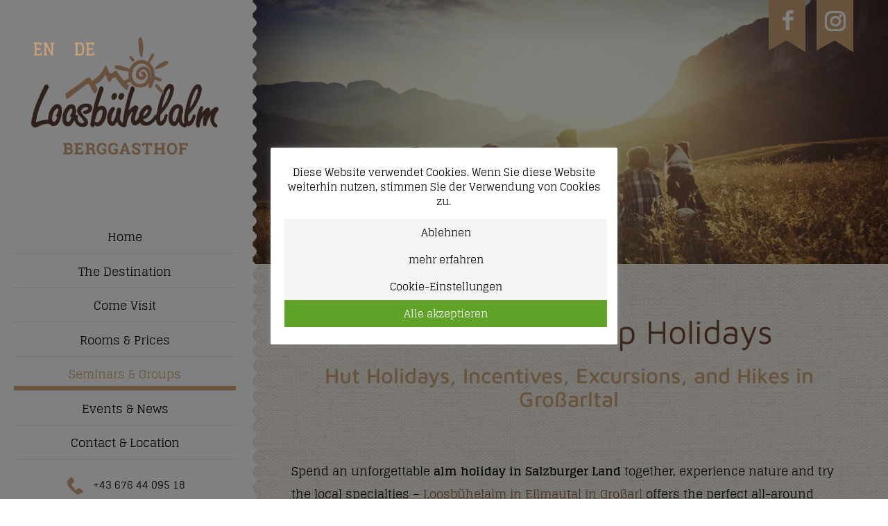

--- FILE ---
content_type: text/html; charset=UTF-8
request_url: https://www.loosbuehelalm.at/en/seminars-groups-grossarltal/
body_size: 26650
content:
<!doctype html>
<!--[if lt IE 7 ]> <html class="no-js ie6" lang="en-US" prefix="og: https://ogp.me/ns#"> <![endif]-->
<!--[if IE 7 ]>    <html class="no-js ie7" lang="en-US" prefix="og: https://ogp.me/ns#"> <![endif]-->
<!--[if IE 8 ]>    <html class="no-js ie8" lang="en-US" prefix="og: https://ogp.me/ns#"> <![endif]-->
<!--[if (gte IE 9)|!(IE)]><!--> <html class="no-js" lang="en-US" prefix="og: https://ogp.me/ns#"> <!--<![endif]-->
<head>

<meta charset="UTF-8" />
<meta name="viewport" content="width=device-width, user-scalable=no, initial-scale=1.0, minimum-scale=1.0, maximum-scale=1.0">
<meta http-equiv="X-UA-Compatible" content="IE=edge,chrome=1" />

<title>Seminars, Celebrations, Group Holidays in Großarl, SalzburgLoosbühelalm Großarl</title><link rel="preload" data-rocket-preload as="image" href="https://www.loosbuehelalm.at/wp-content/uploads/seminare-gruppen-loosbuehelalm-grossarl-7.jpg" imagesrcset="https://www.loosbuehelalm.at/wp-content/uploads/seminare-gruppen-loosbuehelalm-grossarl-7.jpg 1568w, https://www.loosbuehelalm.at/wp-content/uploads/seminare-gruppen-loosbuehelalm-grossarl-7-600x249.jpg 600w" imagesizes="(max-width: 1568px) 100vw, 1568px" fetchpriority="high"><link rel="preload" data-rocket-preload as="style" href="https://fonts.googleapis.com/css?family=Glegoo&#038;display=swap" /><link rel="stylesheet" href="https://fonts.googleapis.com/css?family=Glegoo&#038;display=swap" media="print" onload="this.media='all'" /><noscript><link rel="stylesheet" href="https://fonts.googleapis.com/css?family=Glegoo&#038;display=swap" /></noscript>
        <link rel="icon" type="image/png" href="" />
    
<link rel="profile" href="http://gmpg.org/xfn/11" />
<link rel="pingback" href="https://www.loosbuehelalm.at/xmlrpc.php" />


<!-- MapPress Easy Google Maps Version:2.95.9 (https://www.mappresspro.com) -->
<script>!function(e,c){e[c]=e[c]+(e[c]&&" ")+"quform-js"}(document.documentElement,"className");</script>
<!-- Search Engine Optimization by Rank Math PRO - https://rankmath.com/ -->
<title>Seminars, Celebrations, Group Holidays in Großarl, Salzburg</title>
<meta name="description" content="Celebrations at the alm, overnight stays, conference room, daily and company outings, special dishes, hutessen, accessible by car in summer"/>
<meta name="robots" content="follow, index, max-snippet:-1, max-video-preview:-1, max-image-preview:large"/>
<link rel="canonical" href="https://www.loosbuehelalm.at/en/seminars-groups-grossarltal/" />
<meta property="og:locale" content="en_US" />
<meta property="og:type" content="article" />
<meta property="og:title" content="Seminars, Celebrations, Group Holidays in Großarl, Salzburg" />
<meta property="og:description" content="Celebrations at the alm, overnight stays, conference room, daily and company outings, special dishes, hutessen, accessible by car in summer" />
<meta property="og:url" content="https://www.loosbuehelalm.at/en/seminars-groups-grossarltal/" />
<meta property="og:site_name" content="Loosbühelalm Großarl" />
<meta property="og:updated_time" content="2023-04-14T10:24:07+02:00" />
<meta property="og:image" content="https://www.loosbuehelalm.at/wp-content/uploads/seminare-gruppen-loosbuehelalm-grossarl-7.jpg" />
<meta property="og:image:secure_url" content="https://www.loosbuehelalm.at/wp-content/uploads/seminare-gruppen-loosbuehelalm-grossarl-7.jpg" />
<meta property="og:image:width" content="1568" />
<meta property="og:image:height" content="650" />
<meta property="og:image:alt" content="Group Holidays" />
<meta property="og:image:type" content="image/jpeg" />
<meta property="article:published_time" content="2016-04-07T15:56:00+02:00" />
<meta property="article:modified_time" content="2023-04-14T10:24:07+02:00" />
<meta name="twitter:card" content="summary_large_image" />
<meta name="twitter:title" content="Seminars, Celebrations, Group Holidays in Großarl, Salzburg" />
<meta name="twitter:description" content="Celebrations at the alm, overnight stays, conference room, daily and company outings, special dishes, hutessen, accessible by car in summer" />
<meta name="twitter:image" content="https://www.loosbuehelalm.at/wp-content/uploads/seminare-gruppen-loosbuehelalm-grossarl-7.jpg" />
<meta name="twitter:label1" content="Time to read" />
<meta name="twitter:data1" content="3 minutes" />
<script type="application/ld+json" class="rank-math-schema-pro">{"@context":"https://schema.org","@graph":[{"@type":"LodgingBusiness","@id":"https://www.loosbuehelalm.at/#lodging","name":"Loosb\u00fchelalm","description":"Berggasthof &amp; H\u00fcttenurlaub auf 1.769 m im Ellmautal, Gro\u00dfarl - Salzburg Land. Urige Zimmer, Zirbensauna und hofeigene Produkte vom Klausbauer-Hof.","url":"https://www.loosbuehelalm.at/","telephone":"+43 676 44 095 18","email":"info@loosbuehelalm.at","image":"https://www.loosbuehelalm.at/wp-content/uploads/Logo-Zusatz.png","priceRange":"\u20ac\u20ac","checkinTime":"14:00","checkoutTime":"10:00","starRating":{"@type":"Rating","ratingValue":"4.8","bestRating":"5"},"address":{"@type":"PostalAddress","streetAddress":"Ellmau 135","addressLocality":"Gro\u00dfarl","postalCode":"5611","addressCountry":"AT","addressRegion":"Salzburger Land"},"amenityFeature":[{"@type":"LocationFeatureSpecification","name":"Zirbensauna"},{"@type":"LocationFeatureSpecification","name":"Kinderspielplatz &amp; Streichelzoo"},{"@type":"LocationFeatureSpecification","name":"Rodelbahn"},{"@type":"LocationFeatureSpecification","name":"Seminarraum"}],"sameAs":["https://www.facebook.com/loosbuehelalm","https://www.instagram.com/loosbuehelalm_wandern_grossarl/","https://www.holidaycheck.at/pi/loosbuehelalm/01345f41-bfb0-39a3-b848-82a2724d3299"]},{"@type":"Organization","@id":"https://www.loosbuehelalm.at/en/#organization/","name":"Loosb\u00fchelalm Gro\u00dfarl","url":"https://www.loosbuehelalm.at/en/"},{"@type":"WebSite","@id":"https://www.loosbuehelalm.at/en/#website/","url":"https://www.loosbuehelalm.at/en/","name":"Loosb\u00fchelalm Gro\u00dfarl","publisher":{"@id":"https://www.loosbuehelalm.at/en/#organization/"},"inLanguage":"en-US"},{"@type":"ImageObject","@id":"https://www.loosbuehelalm.at/wp-content/uploads/seminare-gruppen-loosbuehelalm-grossarl-7.jpg","url":"https://www.loosbuehelalm.at/wp-content/uploads/seminare-gruppen-loosbuehelalm-grossarl-7.jpg","width":"1568","height":"650","inLanguage":"en-US"},{"@type":"WebPage","@id":"https://www.loosbuehelalm.at/en/seminars-groups-grossarltal/#webpage","url":"https://www.loosbuehelalm.at/en/seminars-groups-grossarltal/","name":"Seminars, Celebrations, Group Holidays in Gro\u00dfarl, Salzburg","datePublished":"2016-04-07T15:56:00+02:00","dateModified":"2023-04-14T10:24:07+02:00","isPartOf":{"@id":"https://www.loosbuehelalm.at/en/#website/"},"primaryImageOfPage":{"@id":"https://www.loosbuehelalm.at/wp-content/uploads/seminare-gruppen-loosbuehelalm-grossarl-7.jpg"},"inLanguage":"en-US"},{"@type":"Person","@id":"https://www.loosbuehelalm.at/en/author/impwerb11/","name":"ImpWerb11","url":"https://www.loosbuehelalm.at/en/author/impwerb11/","image":{"@type":"ImageObject","@id":"https://secure.gravatar.com/avatar/dec3cc3d3273decf39cbbea3fa91e380f548c11d166644021854869f37ce3006?s=96&amp;d=mm&amp;r=g","url":"https://secure.gravatar.com/avatar/dec3cc3d3273decf39cbbea3fa91e380f548c11d166644021854869f37ce3006?s=96&amp;d=mm&amp;r=g","caption":"ImpWerb11","inLanguage":"en-US"},"worksFor":{"@id":"https://www.loosbuehelalm.at/en/#organization/"}},{"@type":"Article","headline":"Seminars, Celebrations, Group Holidays in Gro\u00dfarl, Salzburg","keywords":"Group Holidays","datePublished":"2016-04-07T15:56:00+02:00","dateModified":"2023-04-14T10:24:07+02:00","author":{"@id":"https://www.loosbuehelalm.at/en/author/impwerb11/","name":"ImpWerb11"},"publisher":{"@id":"https://www.loosbuehelalm.at/en/#organization/"},"description":"Celebrations at the alm, overnight stays, conference room, daily and company outings, special dishes, hutessen, accessible by car in summer","name":"Seminars, Celebrations, Group Holidays in Gro\u00dfarl, Salzburg","@id":"https://www.loosbuehelalm.at/en/seminars-groups-grossarltal/#richSnippet","isPartOf":{"@id":"https://www.loosbuehelalm.at/en/seminars-groups-grossarltal/#webpage"},"image":{"@id":"https://www.loosbuehelalm.at/wp-content/uploads/seminare-gruppen-loosbuehelalm-grossarl-7.jpg"},"inLanguage":"en-US","mainEntityOfPage":{"@id":"https://www.loosbuehelalm.at/en/seminars-groups-grossarltal/#webpage"}}]}</script>
<!-- /Rank Math WordPress SEO plugin -->

<link rel='dns-prefetch' href='//fonts.googleapis.com' />
<link href='https://fonts.gstatic.com' crossorigin rel='preconnect' />
<link rel="alternate" type="application/rss+xml" title="Loosbühelalm Großarl &raquo; Feed" href="https://www.loosbuehelalm.at/en/feed/" />
<link rel="alternate" title="oEmbed (JSON)" type="application/json+oembed" href="https://www.loosbuehelalm.at/en/wp-json/oembed/1.0/embed?url=https%3A%2F%2Fwww.loosbuehelalm.at%2Fen%2Fseminars-groups-grossarltal%2F" />
<link rel="alternate" title="oEmbed (XML)" type="text/xml+oembed" href="https://www.loosbuehelalm.at/en/wp-json/oembed/1.0/embed?url=https%3A%2F%2Fwww.loosbuehelalm.at%2Fen%2Fseminars-groups-grossarltal%2F&#038;format=xml" />
<style id='wp-img-auto-sizes-contain-inline-css'>
img:is([sizes=auto i],[sizes^="auto," i]){contain-intrinsic-size:3000px 1500px}
/*# sourceURL=wp-img-auto-sizes-contain-inline-css */
</style>
<link data-minify="1" rel='stylesheet' id='dashicons-css' href='https://www.loosbuehelalm.at/wp-content/cache/min/1/wp-includes/css/dashicons.min.css?ver=1768890471' media='all' />
<style id='dashicons-inline-css'>
[data-font="Dashicons"]:before {font-family: 'Dashicons' !important;content: attr(data-icon) !important;speak: none !important;font-weight: normal !important;font-variant: normal !important;text-transform: none !important;line-height: 1 !important;font-style: normal !important;-webkit-font-smoothing: antialiased !important;-moz-osx-font-smoothing: grayscale !important;}
/*# sourceURL=dashicons-inline-css */
</style>
<link rel='stylesheet' id='wp-jquery-ui-dialog-css' href='https://www.loosbuehelalm.at/wp-includes/css/jquery-ui-dialog.min.css?ver=6.9' media='all' />
<link rel='stylesheet' id='la-icon-maneger-style-css' href='https://www.loosbuehelalm.at/wp-content/uploads/la_icon_sets/style.min.css?ver=6.9' media='all' />
<style id='wp-emoji-styles-inline-css'>

	img.wp-smiley, img.emoji {
		display: inline !important;
		border: none !important;
		box-shadow: none !important;
		height: 1em !important;
		width: 1em !important;
		margin: 0 0.07em !important;
		vertical-align: -0.1em !important;
		background: none !important;
		padding: 0 !important;
	}
/*# sourceURL=wp-emoji-styles-inline-css */
</style>
<link rel='stylesheet' id='wp-block-library-css' href='https://www.loosbuehelalm.at/wp-includes/css/dist/block-library/style.min.css?ver=6.9' media='all' />
<link data-minify="1" rel='stylesheet' id='wc-blocks-style-css' href='https://www.loosbuehelalm.at/wp-content/cache/min/1/wp-content/plugins/woocommerce/assets/client/blocks/wc-blocks.css?ver=1768890471' media='all' />
<style id='global-styles-inline-css'>
:root{--wp--preset--aspect-ratio--square: 1;--wp--preset--aspect-ratio--4-3: 4/3;--wp--preset--aspect-ratio--3-4: 3/4;--wp--preset--aspect-ratio--3-2: 3/2;--wp--preset--aspect-ratio--2-3: 2/3;--wp--preset--aspect-ratio--16-9: 16/9;--wp--preset--aspect-ratio--9-16: 9/16;--wp--preset--color--black: #000000;--wp--preset--color--cyan-bluish-gray: #abb8c3;--wp--preset--color--white: #ffffff;--wp--preset--color--pale-pink: #f78da7;--wp--preset--color--vivid-red: #cf2e2e;--wp--preset--color--luminous-vivid-orange: #ff6900;--wp--preset--color--luminous-vivid-amber: #fcb900;--wp--preset--color--light-green-cyan: #7bdcb5;--wp--preset--color--vivid-green-cyan: #00d084;--wp--preset--color--pale-cyan-blue: #8ed1fc;--wp--preset--color--vivid-cyan-blue: #0693e3;--wp--preset--color--vivid-purple: #9b51e0;--wp--preset--gradient--vivid-cyan-blue-to-vivid-purple: linear-gradient(135deg,rgb(6,147,227) 0%,rgb(155,81,224) 100%);--wp--preset--gradient--light-green-cyan-to-vivid-green-cyan: linear-gradient(135deg,rgb(122,220,180) 0%,rgb(0,208,130) 100%);--wp--preset--gradient--luminous-vivid-amber-to-luminous-vivid-orange: linear-gradient(135deg,rgb(252,185,0) 0%,rgb(255,105,0) 100%);--wp--preset--gradient--luminous-vivid-orange-to-vivid-red: linear-gradient(135deg,rgb(255,105,0) 0%,rgb(207,46,46) 100%);--wp--preset--gradient--very-light-gray-to-cyan-bluish-gray: linear-gradient(135deg,rgb(238,238,238) 0%,rgb(169,184,195) 100%);--wp--preset--gradient--cool-to-warm-spectrum: linear-gradient(135deg,rgb(74,234,220) 0%,rgb(151,120,209) 20%,rgb(207,42,186) 40%,rgb(238,44,130) 60%,rgb(251,105,98) 80%,rgb(254,248,76) 100%);--wp--preset--gradient--blush-light-purple: linear-gradient(135deg,rgb(255,206,236) 0%,rgb(152,150,240) 100%);--wp--preset--gradient--blush-bordeaux: linear-gradient(135deg,rgb(254,205,165) 0%,rgb(254,45,45) 50%,rgb(107,0,62) 100%);--wp--preset--gradient--luminous-dusk: linear-gradient(135deg,rgb(255,203,112) 0%,rgb(199,81,192) 50%,rgb(65,88,208) 100%);--wp--preset--gradient--pale-ocean: linear-gradient(135deg,rgb(255,245,203) 0%,rgb(182,227,212) 50%,rgb(51,167,181) 100%);--wp--preset--gradient--electric-grass: linear-gradient(135deg,rgb(202,248,128) 0%,rgb(113,206,126) 100%);--wp--preset--gradient--midnight: linear-gradient(135deg,rgb(2,3,129) 0%,rgb(40,116,252) 100%);--wp--preset--font-size--small: 13px;--wp--preset--font-size--medium: 20px;--wp--preset--font-size--large: 36px;--wp--preset--font-size--x-large: 42px;--wp--preset--font-family--glegoo: Glegoo;--wp--preset--font-family--maven-pro: Maven Pro;--wp--preset--font-family--roboto: Roboto;--wp--preset--spacing--20: 0.44rem;--wp--preset--spacing--30: 0.67rem;--wp--preset--spacing--40: 1rem;--wp--preset--spacing--50: 1.5rem;--wp--preset--spacing--60: 2.25rem;--wp--preset--spacing--70: 3.38rem;--wp--preset--spacing--80: 5.06rem;--wp--preset--shadow--natural: 6px 6px 9px rgba(0, 0, 0, 0.2);--wp--preset--shadow--deep: 12px 12px 50px rgba(0, 0, 0, 0.4);--wp--preset--shadow--sharp: 6px 6px 0px rgba(0, 0, 0, 0.2);--wp--preset--shadow--outlined: 6px 6px 0px -3px rgb(255, 255, 255), 6px 6px rgb(0, 0, 0);--wp--preset--shadow--crisp: 6px 6px 0px rgb(0, 0, 0);}:where(.is-layout-flex){gap: 0.5em;}:where(.is-layout-grid){gap: 0.5em;}body .is-layout-flex{display: flex;}.is-layout-flex{flex-wrap: wrap;align-items: center;}.is-layout-flex > :is(*, div){margin: 0;}body .is-layout-grid{display: grid;}.is-layout-grid > :is(*, div){margin: 0;}:where(.wp-block-columns.is-layout-flex){gap: 2em;}:where(.wp-block-columns.is-layout-grid){gap: 2em;}:where(.wp-block-post-template.is-layout-flex){gap: 1.25em;}:where(.wp-block-post-template.is-layout-grid){gap: 1.25em;}.has-black-color{color: var(--wp--preset--color--black) !important;}.has-cyan-bluish-gray-color{color: var(--wp--preset--color--cyan-bluish-gray) !important;}.has-white-color{color: var(--wp--preset--color--white) !important;}.has-pale-pink-color{color: var(--wp--preset--color--pale-pink) !important;}.has-vivid-red-color{color: var(--wp--preset--color--vivid-red) !important;}.has-luminous-vivid-orange-color{color: var(--wp--preset--color--luminous-vivid-orange) !important;}.has-luminous-vivid-amber-color{color: var(--wp--preset--color--luminous-vivid-amber) !important;}.has-light-green-cyan-color{color: var(--wp--preset--color--light-green-cyan) !important;}.has-vivid-green-cyan-color{color: var(--wp--preset--color--vivid-green-cyan) !important;}.has-pale-cyan-blue-color{color: var(--wp--preset--color--pale-cyan-blue) !important;}.has-vivid-cyan-blue-color{color: var(--wp--preset--color--vivid-cyan-blue) !important;}.has-vivid-purple-color{color: var(--wp--preset--color--vivid-purple) !important;}.has-black-background-color{background-color: var(--wp--preset--color--black) !important;}.has-cyan-bluish-gray-background-color{background-color: var(--wp--preset--color--cyan-bluish-gray) !important;}.has-white-background-color{background-color: var(--wp--preset--color--white) !important;}.has-pale-pink-background-color{background-color: var(--wp--preset--color--pale-pink) !important;}.has-vivid-red-background-color{background-color: var(--wp--preset--color--vivid-red) !important;}.has-luminous-vivid-orange-background-color{background-color: var(--wp--preset--color--luminous-vivid-orange) !important;}.has-luminous-vivid-amber-background-color{background-color: var(--wp--preset--color--luminous-vivid-amber) !important;}.has-light-green-cyan-background-color{background-color: var(--wp--preset--color--light-green-cyan) !important;}.has-vivid-green-cyan-background-color{background-color: var(--wp--preset--color--vivid-green-cyan) !important;}.has-pale-cyan-blue-background-color{background-color: var(--wp--preset--color--pale-cyan-blue) !important;}.has-vivid-cyan-blue-background-color{background-color: var(--wp--preset--color--vivid-cyan-blue) !important;}.has-vivid-purple-background-color{background-color: var(--wp--preset--color--vivid-purple) !important;}.has-black-border-color{border-color: var(--wp--preset--color--black) !important;}.has-cyan-bluish-gray-border-color{border-color: var(--wp--preset--color--cyan-bluish-gray) !important;}.has-white-border-color{border-color: var(--wp--preset--color--white) !important;}.has-pale-pink-border-color{border-color: var(--wp--preset--color--pale-pink) !important;}.has-vivid-red-border-color{border-color: var(--wp--preset--color--vivid-red) !important;}.has-luminous-vivid-orange-border-color{border-color: var(--wp--preset--color--luminous-vivid-orange) !important;}.has-luminous-vivid-amber-border-color{border-color: var(--wp--preset--color--luminous-vivid-amber) !important;}.has-light-green-cyan-border-color{border-color: var(--wp--preset--color--light-green-cyan) !important;}.has-vivid-green-cyan-border-color{border-color: var(--wp--preset--color--vivid-green-cyan) !important;}.has-pale-cyan-blue-border-color{border-color: var(--wp--preset--color--pale-cyan-blue) !important;}.has-vivid-cyan-blue-border-color{border-color: var(--wp--preset--color--vivid-cyan-blue) !important;}.has-vivid-purple-border-color{border-color: var(--wp--preset--color--vivid-purple) !important;}.has-vivid-cyan-blue-to-vivid-purple-gradient-background{background: var(--wp--preset--gradient--vivid-cyan-blue-to-vivid-purple) !important;}.has-light-green-cyan-to-vivid-green-cyan-gradient-background{background: var(--wp--preset--gradient--light-green-cyan-to-vivid-green-cyan) !important;}.has-luminous-vivid-amber-to-luminous-vivid-orange-gradient-background{background: var(--wp--preset--gradient--luminous-vivid-amber-to-luminous-vivid-orange) !important;}.has-luminous-vivid-orange-to-vivid-red-gradient-background{background: var(--wp--preset--gradient--luminous-vivid-orange-to-vivid-red) !important;}.has-very-light-gray-to-cyan-bluish-gray-gradient-background{background: var(--wp--preset--gradient--very-light-gray-to-cyan-bluish-gray) !important;}.has-cool-to-warm-spectrum-gradient-background{background: var(--wp--preset--gradient--cool-to-warm-spectrum) !important;}.has-blush-light-purple-gradient-background{background: var(--wp--preset--gradient--blush-light-purple) !important;}.has-blush-bordeaux-gradient-background{background: var(--wp--preset--gradient--blush-bordeaux) !important;}.has-luminous-dusk-gradient-background{background: var(--wp--preset--gradient--luminous-dusk) !important;}.has-pale-ocean-gradient-background{background: var(--wp--preset--gradient--pale-ocean) !important;}.has-electric-grass-gradient-background{background: var(--wp--preset--gradient--electric-grass) !important;}.has-midnight-gradient-background{background: var(--wp--preset--gradient--midnight) !important;}.has-small-font-size{font-size: var(--wp--preset--font-size--small) !important;}.has-medium-font-size{font-size: var(--wp--preset--font-size--medium) !important;}.has-large-font-size{font-size: var(--wp--preset--font-size--large) !important;}.has-x-large-font-size{font-size: var(--wp--preset--font-size--x-large) !important;}.has-glegoo-font-family{font-family: var(--wp--preset--font-family--glegoo) !important;}.has-maven-pro-font-family{font-family: var(--wp--preset--font-family--maven-pro) !important;}.has-roboto-font-family{font-family: var(--wp--preset--font-family--roboto) !important;}
/*# sourceURL=global-styles-inline-css */
</style>

<style id='classic-theme-styles-inline-css'>
/*! This file is auto-generated */
.wp-block-button__link{color:#fff;background-color:#32373c;border-radius:9999px;box-shadow:none;text-decoration:none;padding:calc(.667em + 2px) calc(1.333em + 2px);font-size:1.125em}.wp-block-file__button{background:#32373c;color:#fff;text-decoration:none}
/*# sourceURL=/wp-includes/css/classic-themes.min.css */
</style>
<link data-minify="1" rel='stylesheet' id='cookie-law-info-css' href='https://www.loosbuehelalm.at/wp-content/cache/min/1/wp-content/plugins/cookie-law-info/legacy/public/css/cookie-law-info-public.css?ver=1768890471' media='all' />
<link data-minify="1" rel='stylesheet' id='cookie-law-info-gdpr-css' href='https://www.loosbuehelalm.at/wp-content/cache/min/1/wp-content/plugins/cookie-law-info/legacy/public/css/cookie-law-info-gdpr.css?ver=1768890471' media='all' />
<link rel='stylesheet' id='foobox-free-min-css' href='https://www.loosbuehelalm.at/wp-content/plugins/foobox-image-lightbox/free/css/foobox.free.min.css?ver=2.7.41' media='all' />
<link data-minify="1" rel='stylesheet' id='gdpr_makeup-css' href='https://www.loosbuehelalm.at/wp-content/cache/min/1/wp-content/plugins/gdpr_makeup/css/gdpr_makeup.css?ver=1768890471' media='all' />
<link data-minify="1" rel='stylesheet' id='mappress-leaflet-css' href='https://www.loosbuehelalm.at/wp-content/cache/min/1/wp-content/plugins/mappress-google-maps-for-wordpress/lib/leaflet/leaflet.css?ver=1768890471' media='all' />
<link data-minify="1" rel='stylesheet' id='mappress-css' href='https://www.loosbuehelalm.at/wp-content/cache/min/1/wp-content/plugins/mappress-google-maps-for-wordpress/css/mappress.css?ver=1768890471' media='all' />
<link rel='stylesheet' id='sf_styles-css' href='https://www.loosbuehelalm.at/wp-content/plugins/superfly-menu/css/public.min.css?ver=6.9' media='all' />


<link rel='stylesheet' id='wpmenucart-icons-css' href='https://www.loosbuehelalm.at/wp-content/plugins/woocommerce-menu-bar-cart/assets/css/wpmenucart-icons.min.css?ver=2.14.12' media='all' />
<style id='wpmenucart-icons-inline-css'>
@font-face{font-family:WPMenuCart;src:url(https://www.loosbuehelalm.at/wp-content/plugins/woocommerce-menu-bar-cart/assets/fonts/WPMenuCart.eot);src:url(https://www.loosbuehelalm.at/wp-content/plugins/woocommerce-menu-bar-cart/assets/fonts/WPMenuCart.eot?#iefix) format('embedded-opentype'),url(https://www.loosbuehelalm.at/wp-content/plugins/woocommerce-menu-bar-cart/assets/fonts/WPMenuCart.woff2) format('woff2'),url(https://www.loosbuehelalm.at/wp-content/plugins/woocommerce-menu-bar-cart/assets/fonts/WPMenuCart.woff) format('woff'),url(https://www.loosbuehelalm.at/wp-content/plugins/woocommerce-menu-bar-cart/assets/fonts/WPMenuCart.ttf) format('truetype'),url(https://www.loosbuehelalm.at/wp-content/plugins/woocommerce-menu-bar-cart/assets/fonts/WPMenuCart.svg#WPMenuCart) format('svg');font-weight:400;font-style:normal;font-display:swap}
/*# sourceURL=wpmenucart-icons-inline-css */
</style>
<link rel='stylesheet' id='wpmenucart-css' href='https://www.loosbuehelalm.at/wp-content/plugins/woocommerce-menu-bar-cart/assets/css/wpmenucart-main.min.css?ver=2.14.12' media='all' />
<link data-minify="1" rel='stylesheet' id='woocommerce-layout-css' href='https://www.loosbuehelalm.at/wp-content/cache/min/1/wp-content/plugins/woocommerce/assets/css/woocommerce-layout.css?ver=1768890471' media='all' />
<link data-minify="1" rel='stylesheet' id='woocommerce-smallscreen-css' href='https://www.loosbuehelalm.at/wp-content/cache/min/1/wp-content/plugins/woocommerce/assets/css/woocommerce-smallscreen.css?ver=1768890471' media='only screen and (max-width: 768px)' />
<link data-minify="1" rel='stylesheet' id='woocommerce-general-css' href='https://www.loosbuehelalm.at/wp-content/cache/min/1/wp-content/plugins/woocommerce/assets/css/woocommerce.css?ver=1768890471' media='all' />
<style id='woocommerce-inline-inline-css'>
.woocommerce form .form-row .required { visibility: visible; }
/*# sourceURL=woocommerce-inline-inline-css */
</style>
<link rel='stylesheet' id='wpml-legacy-horizontal-list-0-css' href='https://www.loosbuehelalm.at/wp-content/plugins/sitepress-multilingual-cms/templates/language-switchers/legacy-list-horizontal/style.min.css?ver=1' media='all' />
<link data-minify="1" rel='stylesheet' id='quform-css' href='https://www.loosbuehelalm.at/wp-content/cache/min/1/wp-content/plugins/quform/cache/quform.css?ver=1768890471' media='all' />
<link data-minify="1" rel='stylesheet' id='brands-styles-css' href='https://www.loosbuehelalm.at/wp-content/cache/min/1/wp-content/plugins/woocommerce/assets/css/brands.css?ver=1768890471' media='all' />
<link data-minify="1" rel='stylesheet' id='strappress-style-css' href='https://www.loosbuehelalm.at/wp-content/cache/min/1/wp-content/themes/strappress-child/style.css?ver=1768890471' media='all' />
<link data-minify="1" rel='stylesheet' id='bootstrap-styles-css' href='https://www.loosbuehelalm.at/wp-content/cache/min/1/wp-content/themes/strappress/css/layouts/cosmo.min.css?ver=1768890471' media='all' />
<link data-minify="1" rel='stylesheet' id='font-awesome-css' href='https://www.loosbuehelalm.at/wp-content/cache/min/1/wp-content/themes/strappress/css/font-awesome.min.css?ver=1768890471' media='all' />
<style id='font-awesome-inline-css'>
[data-font="FontAwesome"]:before {font-family: 'FontAwesome' !important;content: attr(data-icon) !important;speak: none !important;font-weight: normal !important;font-variant: normal !important;text-transform: none !important;line-height: 1 !important;font-style: normal !important;-webkit-font-smoothing: antialiased !important;-moz-osx-font-smoothing: grayscale !important;}
/*# sourceURL=font-awesome-inline-css */
</style>
<link data-minify="1" rel='stylesheet' id='responsive-style-css' href='https://www.loosbuehelalm.at/wp-content/cache/min/1/wp-content/themes/strappress-child/style.css?ver=1768890471' media='all' />
<link data-minify="1" rel='stylesheet' id='tablepress-default-css' href='https://www.loosbuehelalm.at/wp-content/cache/min/1/wp-content/plugins/tablepress/css/build/default.css?ver=1768890471' media='all' />
<link data-minify="1" rel='stylesheet' id='olympus-google-fonts-css' href='https://www.loosbuehelalm.at/wp-content/cache/min/1/wp-content/fontsplugin/a5c6eeed002bf93c2fac0fa9c269b1b1.css?ver=1768890471' media='all' />
<link data-minify="1" rel='stylesheet' id='js_composer_front-css' href='https://www.loosbuehelalm.at/wp-content/cache/min/1/wp-content/plugins/js_composer/assets/css/js_composer.min.css?ver=1768890474' media='all' />
<link rel='stylesheet' id='shiftnav-css' href='https://www.loosbuehelalm.at/wp-content/plugins/shiftnav-pro/pro/assets/css/shiftnav.min.css?ver=1.7.1' media='all' />
<link data-minify="1" rel='stylesheet' id='bsf-Defaults-css' href='https://www.loosbuehelalm.at/wp-content/cache/min/1/wp-content/uploads/smile_fonts/Defaults/Defaults.css?ver=1768890471' media='all' />
<link data-minify="1" rel='stylesheet' id='shiftnav-font-awesome-css' href='https://www.loosbuehelalm.at/wp-content/cache/min/1/wp-content/plugins/shiftnav-pro/assets/css/fontawesome/css/font-awesome.min.css?ver=1768890471' media='all' />
<link data-minify="1" rel='stylesheet' id='shiftnav-light-css' href='https://www.loosbuehelalm.at/wp-content/cache/min/1/wp-content/plugins/shiftnav-pro/assets/css/skins/light.css?ver=1768890472' media='all' />
<script src="https://www.loosbuehelalm.at/wp-includes/js/jquery/jquery.min.js?ver=3.7.1" id="jquery-core-js"></script>
<script src="https://www.loosbuehelalm.at/wp-includes/js/jquery/jquery-migrate.min.js?ver=3.4.1" id="jquery-migrate-js"></script>
<script data-minify="1" src="https://www.loosbuehelalm.at/wp-content/cache/min/1/wp-content/plugins/superfly-menu/includes/vendor/looks_awesome/icon_manager/js/md5.js?ver=1768890472" id="la-icon-manager-md5-js"></script>
<script data-minify="1" src="https://www.loosbuehelalm.at/wp-content/cache/min/1/wp-content/plugins/superfly-menu/includes/vendor/looks_awesome/icon_manager/js/util.js?ver=1768890472" id="la-icon-manager-util-js"></script>
<script id="cookie-law-info-js-extra">
var Cli_Data = {"nn_cookie_ids":[],"cookielist":[],"non_necessary_cookies":[],"ccpaEnabled":"","ccpaRegionBased":"","ccpaBarEnabled":"","strictlyEnabled":["necessary","obligatoire"],"ccpaType":"gdpr","js_blocking":"1","custom_integration":"","triggerDomRefresh":"","secure_cookies":""};
var cli_cookiebar_settings = {"animate_speed_hide":"500","animate_speed_show":"500","background":"#fff","border":"#444","border_on":"","button_1_button_colour":"#cda376","button_1_button_hover":"#a4825e","button_1_link_colour":"#fff","button_1_as_button":"1","button_1_new_win":"","button_2_button_colour":"#cda376","button_2_button_hover":"#a4825e","button_2_link_colour":"#ffffff","button_2_as_button":"1","button_2_hidebar":"","button_3_button_colour":"#cda376","button_3_button_hover":"#a4825e","button_3_link_colour":"#fff","button_3_as_button":"1","button_3_new_win":"","button_4_button_colour":"#cda376","button_4_button_hover":"#a4825e","button_4_link_colour":"#ffffff","button_4_as_button":"1","button_7_button_colour":"#61a229","button_7_button_hover":"#4e8221","button_7_link_colour":"#fff","button_7_as_button":"1","button_7_new_win":"","font_family":"inherit","header_fix":"","notify_animate_hide":"1","notify_animate_show":"","notify_div_id":"#cookie-law-info-bar","notify_position_horizontal":"right","notify_position_vertical":"bottom","scroll_close":"","scroll_close_reload":"","accept_close_reload":"1","reject_close_reload":"","showagain_tab":"","showagain_background":"#fff","showagain_border":"#000","showagain_div_id":"#cookie-law-info-again","showagain_x_position":"100px","text":"#000","show_once_yn":"","show_once":"10000","logging_on":"","as_popup":"","popup_overlay":"1","bar_heading_text":"","cookie_bar_as":"popup","popup_showagain_position":"bottom-right","widget_position":"left"};
var log_object = {"ajax_url":"https://www.loosbuehelalm.at/wp-admin/admin-ajax.php"};
//# sourceURL=cookie-law-info-js-extra
</script>
<script data-minify="1" src="https://www.loosbuehelalm.at/wp-content/cache/min/1/wp-content/plugins/cookie-law-info/legacy/public/js/cookie-law-info-public.js?ver=1768890472" id="cookie-law-info-js"></script>
<script id="sf_main-js-extra">
var SF_Opts = {"wp_menu_id":"2","social":[],"search":"yes","blur":"no","fade":"no","test_mode":"no","hide_def":"no","mob_nav":"no","dynamic":"no","parent_ignore":"yes","sidebar_style":"side","sidebar_behaviour":"always","alt_menu":"","sidebar_pos":"left","width_panel_1":"360","width_panel_2":"350","width_panel_3":"250","width_panel_4":"200","base_color":"#fff","opening_type":"hover","sub_type":"flyout","video_bg":"","video_mob":"no","video_preload":"no","sub_mob_type":"dropdown","sub_opening_type":"hover","label":"metro","label_top":"0px","label_size":"53px","label_vis":"yes","item_padding":"15","bg":"","path":"https://www.loosbuehelalm.at/wp-content/plugins/superfly-menu/img/","menu":"{\"2\":{\"term_id\":2,\"name\":\"Hauptmen\u00fc\",\"loc\":{\"pages\":{\"2\":1,\"6\":1,\"8\":1,\"10\":1,\"12\":1,\"14\":1,\"16\":1,\"18\":1,\"20\":1,\"22\":1,\"24\":1,\"26\":1,\"28\":1,\"30\":1},\"cposts\":{\"portfolio\":1},\"cats\":{\"1\":1},\"taxes\":{},\"langs\":{},\"wp_pages\":{\"front\":1,\"home\":1,\"archive\":1,\"single\":1,\"forbidden\":1,\"search\":1},\"ids\":[\"\"]},\"isDef\":true}}","togglers":"","subMenuSupport":"yes","subMenuSelector":"sub-menu, children","eventsInterval":"51","activeClassSelector":"current-menu-item","allowedTags":"DIV, NAV, UL, OL, LI, A, P, H1, H2, H3, H4, SPAN","menuData":[],"siteBase":"https://www.loosbuehelalm.at","plugin_ver":"5.0.30"};
//# sourceURL=sf_main-js-extra
</script>
<script src="https://www.loosbuehelalm.at/wp-content/plugins/superfly-menu/js/public.min.js?ver=5.0.30" id="sf_main-js"></script>
<script src="https://www.loosbuehelalm.at/wp-content/plugins/woocommerce/assets/js/jquery-blockui/jquery.blockUI.min.js?ver=2.7.0-wc.9.8.3" id="jquery-blockui-js" data-wp-strategy="defer"></script>
<script id="wc-add-to-cart-js-extra">
var wc_add_to_cart_params = {"ajax_url":"/wp-admin/admin-ajax.php","wc_ajax_url":"/en/?wc-ajax=%%endpoint%%","i18n_view_cart":"View cart","cart_url":"https://www.loosbuehelalm.at/en/cart-2/","is_cart":"","cart_redirect_after_add":"no"};
//# sourceURL=wc-add-to-cart-js-extra
</script>
<script src="https://www.loosbuehelalm.at/wp-content/plugins/woocommerce/assets/js/frontend/add-to-cart.min.js?ver=9.8.3" id="wc-add-to-cart-js" data-wp-strategy="defer"></script>
<script src="https://www.loosbuehelalm.at/wp-content/plugins/woocommerce/assets/js/js-cookie/js.cookie.min.js?ver=2.1.4-wc.9.8.3" id="js-cookie-js" defer data-wp-strategy="defer"></script>
<script id="woocommerce-js-extra">
var woocommerce_params = {"ajax_url":"/wp-admin/admin-ajax.php","wc_ajax_url":"/en/?wc-ajax=%%endpoint%%","i18n_password_show":"Show password","i18n_password_hide":"Hide password"};
//# sourceURL=woocommerce-js-extra
</script>
<script src="https://www.loosbuehelalm.at/wp-content/plugins/woocommerce/assets/js/frontend/woocommerce.min.js?ver=9.8.3" id="woocommerce-js" defer data-wp-strategy="defer"></script>
<script data-minify="1" src="https://www.loosbuehelalm.at/wp-content/cache/min/1/wp-content/plugins/js_composer/assets/js/vendors/woocommerce-add-to-cart.js?ver=1768890472" id="vc_woocommerce-add-to-cart-js-js"></script>
<script data-minify="1" src="https://www.loosbuehelalm.at/wp-content/cache/min/1/wp-content/themes/strappress/js/responsive-modernizr.js?ver=1768890472" id="strappress-modernizr-js"></script>
<script src="https://www.loosbuehelalm.at/wp-content/themes/strappress/js/imagesloaded.pkgd.min.js?ver=6.9" id="imagesloaded-script-js"></script>
<script src="https://www.loosbuehelalm.at/wp-content/themes/strappress/js/jquery.isotope.min.js?ver=6.9" id="isotope-script-js"></script>
<script data-minify="1" src="https://www.loosbuehelalm.at/wp-content/cache/min/1/wp-content/themes/strappress/js/bootstrap.js?ver=1768890472" id="bootstrap-script-js"></script>
<script data-minify="1" src="https://www.loosbuehelalm.at/wp-content/cache/min/1/wp-content/themes/strappress/js/strap-extras.js?ver=1768890472" id="strap-extras-script-js"></script>
<script id="foobox-free-min-js-before">
/* Run FooBox FREE (v2.7.41) */
var FOOBOX = window.FOOBOX = {
	ready: true,
	disableOthers: false,
	o: {wordpress: { enabled: true }, fitToScreen:true, closeOnOverlayClick:false, showCount:false, captions: { dataTitle: ["captionTitle","title"], dataDesc: ["captionDesc","description"] }, rel: '', excludes:'.fbx-link,.nofoobox,.nolightbox,a[href*="pinterest.com/pin/create/button/"]', affiliate : { enabled: false }, error: "Could not load the item"},
	selectors: [
		".gallery", ".wp-block-gallery", ".wp-caption", ".wp-block-image", "a:has(img[class*=wp-image-])", ".foobox"
	],
	pre: function( $ ){
		// Custom JavaScript (Pre)
		
	},
	post: function( $ ){
		// Custom JavaScript (Post)
		
		// Custom Captions Code
		
	},
	custom: function( $ ){
		// Custom Extra JS
		
	}
};
//# sourceURL=foobox-free-min-js-before
</script>
<script src="https://www.loosbuehelalm.at/wp-content/plugins/foobox-image-lightbox/free/js/foobox.free.min.js?ver=2.7.41" id="foobox-free-min-js"></script>
<script></script><link rel="https://api.w.org/" href="https://www.loosbuehelalm.at/en/wp-json/" /><link rel="alternate" title="JSON" type="application/json" href="https://www.loosbuehelalm.at/en/wp-json/wp/v2/pages/1162" /><link rel="EditURI" type="application/rsd+xml" title="RSD" href="https://www.loosbuehelalm.at/xmlrpc.php?rsd" />
<meta name="generator" content="WordPress 6.9" />
<link rel='shortlink' href='https://www.loosbuehelalm.at/en/?p=1162' />
<meta name="generator" content="WPML ver:4.8.6 stt:1,3;" />
<meta name="generator" content="Redux 4.5.10" /><!-- Meta Pixel Code -->
<script type="text/plain" data-cli-class="cli-blocker-script"  data-cli-script-type="analytics" data-cli-block="true"  data-cli-element-position="head">
!function(f,b,e,v,n,t,s)
{if(f.fbq)return;n=f.fbq=function(){n.callMethod?
n.callMethod.apply(n,arguments):n.queue.push(arguments)};
if(!f._fbq)f._fbq=n;n.push=n;n.loaded=!0;n.version='2.0';
n.queue=[];t=b.createElement(e);t.async=!0;
t.src=v;s=b.getElementsByTagName(e)[0];
s.parentNode.insertBefore(t,s)}(window, document,'script',
'https://connect.facebook.net/en_US/fbevents.js');
fbq('init', '208004066906235');
fbq('track', 'PageView');
</script>

<!-- End Meta Pixel Code —>
	<!-- ShiftNav CSS
	================================================================ -->
	<style type="text/css" id="shiftnav-dynamic-css">

	@media only screen and (min-width:1200px){ #shiftnav-toggle-main, .shiftnav-toggle-mobile{ display:none; } .shiftnav-wrap { padding-top:0 !important; } }

/* Status: Loaded from Transient */

	</style>
	<!-- end ShiftNav CSS -->

	<script>

    // global
    window.SFM_is_mobile = (function () {
        var n = navigator.userAgent;
        var reg = new RegExp('Android\s([0-9\.]*)')
        var match = n.toLowerCase().match(reg);
        var android =  match ? parseFloat(match[1]) : false;
        if (android && android < 3.6) {
        	return;
        };

        return n.match(/Android|BlackBerry|IEMobile|iPhone|iPad|iPod|Opera Mini/i);
    })();

    window.SFM_current_page_menu = '2';

    (function(){

        var mob_bar = '';
        var pos = 'left';
        var iconbar = '';

        var SFM_skew_disabled = ( function( ) {
            var window_width = window.innerWidth;
            var sfm_width = 360;
            if ( sfm_width * 2 >= window_width ) {
                return true;
            }
            return false;
        } )( );

        var classes = SFM_is_mobile ? 'sfm-mobile' : 'sfm-desktop';
        var html = document.getElementsByTagName('html')[0]; // pointer
        classes += mob_bar ? ' sfm-mob-nav' : '';
        classes += ' sfm-pos-' + pos;
        classes += iconbar ? ' sfm-bar' : '';
		classes += SFM_skew_disabled ? ' sfm-skew-disabled' : '';

        html.className = html.className == '' ?  classes : html.className + ' ' + classes;

    })();
</script>
<style type="text/css" id="superfly-dynamic">
    @font-face {
        font-family: 'sfm-icomoon';
        src:url('https://www.loosbuehelalm.at/wp-content/plugins/superfly-menu/img/fonts/icomoon.eot?wehgh4');
        src: url('https://www.loosbuehelalm.at/wp-content/plugins/superfly-menu/img/fonts/icomoon.svg?wehgh4#icomoon') format('svg'),
        url('https://www.loosbuehelalm.at/wp-content/plugins/superfly-menu/img/fonts/icomoon.eot?#iefixwehgh4') format('embedded-opentype'),
        url('https://www.loosbuehelalm.at/wp-content/plugins/superfly-menu/img/fonts/icomoon.woff?wehgh4') format('woff'),
        url('https://www.loosbuehelalm.at/wp-content/plugins/superfly-menu/img/fonts/icomoon.ttf?wehgh4') format('truetype');
        font-weight: normal;
        font-style: normal;
        font-display: swap;
    }
        .sfm-navicon, .sfm-navicon:after, .sfm-navicon:before, .sfm-sidebar-close:before, .sfm-sidebar-close:after {
        height: 1px !important;
    }
    .sfm-label-square .sfm-navicon-button, .sfm-label-rsquare .sfm-navicon-button, .sfm-label-circle .sfm-navicon-button {
    border-width: 1px !important;
    }

    .sfm-vertical-nav .sfm-submenu-visible > a .sfm-sm-indicator i:after {
    -webkit-transform: rotate(180deg);
    transform: rotate(180deg);
    }

    #sfm-mob-navbar .sfm-navicon-button:after {
    /*width: 30px;*/
    }

    .sfm-pos-right .sfm-vertical-nav .sfm-has-child-menu > a:before {
    display: none;
    }

    #sfm-sidebar.sfm-vertical-nav .sfm-menu .sfm-sm-indicator {
    /*background: rgba(255,255,255,0.085);*/
    }

    .sfm-pos-right #sfm-sidebar.sfm-vertical-nav .sfm-menu li a {
    /*padding-left: 10px !important;*/
    }

    .sfm-pos-right #sfm-sidebar.sfm-vertical-nav .sfm-sm-indicator {
    left: auto;
    right: 0;
    }

    #sfm-sidebar.sfm-compact .sfm-nav {
    min-height: 50vh;
    height: auto;
    max-height: none;
    margin-top: 30px;
    }

    #sfm-sidebar.sfm-compact  input[type=search] {
    font-size: 16px;
    }
    /*}*/

            #sfm-sidebar .sfm-sidebar-bg, #sfm-sidebar .sfm-social {
        background-color: #fff !important;
        }

            #sfm-sidebar .sfm-logo img {
        max-height: px;
        }
    

    #sfm-sidebar, .sfm-sidebar-bg, #sfm-sidebar .sfm-nav, #sfm-sidebar .sfm-widget, #sfm-sidebar .sfm-logo, #sfm-sidebar .sfm-social, .sfm-style-toolbar .sfm-copy {
    width: 360px;
    }
        #sfm-sidebar:not(.sfm-iconbar) .sfm-menu li > a span{
        max-width: calc(360px - 80px);    }
    #sfm-sidebar .sfm-social {
    background-color: transparent !important;
    }

    

    
    
    
        #sfm-sidebar .sfm-menu li:hover > a span,
    #sfm-sidebar .sfm-menu li > a:focus span,
    #sfm-sidebar .sfm-menu li:hover > a img,
    #sfm-sidebar .sfm-menu li > a:focus img,
    #sfm-sidebar .sfm-menu li:hover > a .la_icon,
    #sfm-sidebar .sfm-menu li > a:focus .la_icon,
    #sfm-sidebar .sfm-menu li.sfm-submenu-visible > a img,
    #sfm-sidebar .sfm-menu li.sfm-submenu-visible > a .la_icon,
    #sfm-sidebar .sfm-menu li.sfm-submenu-visible > a span {
    right: -2px;
    left: auto;
    }

    .sfm-pos-right .sfm-sub-flyout #sfm-sidebar .sfm-menu li > a:focus span,
    .sfm-pos-right .sfm-sub-flyout #sfm-sidebar .sfm-menu li:hover > a span,
    .sfm-pos-right .sfm-sub-flyout #sfm-sidebar .sfm-menu li:hover > a img,
    .sfm-pos-right .sfm-sub-flyout #sfm-sidebar .sfm-menu li > a:focus img,
    .sfm-pos-right .sfm-sub-flyout #sfm-sidebar .sfm-menu li.sfm-submenu-visible > a img,
    .sfm-pos-right .sfm-sub-flyout #sfm-sidebar .sfm-menu li.sfm-submenu-visible > a span {
    right: 2px;
    left: auto;
    }

                #sfm-sidebar:after {
    display: none !important;
    }

    


    #sfm-sidebar,
    .sfm-pos-right .sfm-sidebar-slide.sfm-body-pushed #sfm-mob-navbar {
    -webkit-transform: translate3d(-360px,0,0);
    transform: translate3d(-360px,0,0);
    }


    .sfm-pos-right #sfm-sidebar, .sfm-sidebar-slide.sfm-body-pushed #sfm-mob-navbar {
    -webkit-transform: translate3d(360px,0,0);
    transform: translate3d(360px,0,0);
    }

        @media only screen and (min-width: 800px) {
            #sfm-sidebar {
            -webkit-transform: translate3d(0,0,0);
            transform: translate3d(0,0,0);
            }

            .sfm-pos-left body, .sfm-pos-left #wpadminbar {
            padding-left: 360px !important;
            box-sizing: border-box !important;
            }

            #sfm-sidebar{
            display:block !important
            }

            .sfm-pos-right body, .sfm-pos-right #wpadminbar {
            padding-right: 360px !important;
            box-sizing: border-box !important;
            }
        }

        #sfm-sidebar .sfm-rollback {
        /*display: none !important;*/
        }

        body.sfm-body-pushed > * {
        -webkit-transform: translate3d(180px,0,0);
        transform: translate3d(180px,0,0);
        }

        .sfm-pos-right .sfm-body-pushed > * {
        -webkit-transform: translate3d(-180px,0,0);
        transform: translate3d(-180px,0,0);
        }

    

    .sfm-pos-left #sfm-sidebar .sfm-view-level-1 {
    left: 360px;
    width: 350px;
    -webkit-transform: translate3d(-350px,0,0);
    transform: translate3d(-350px,0,0);
    }

    #sfm-sidebar .sfm-view-level-1 .sfm-menu {
         width: 350px;
    }
    #sfm-sidebar .sfm-view-level-2 .sfm-menu {
         width: 250px;
    }
    #sfm-sidebar .sfm-view-level-3 .sfm-menu {
         width: 200px;
    }

    .sfm-pos-right #sfm-sidebar .sfm-view-level-1 {
    left: auto;
    right: 360px;
    width: 350px;
    -webkit-transform: translate3d(350px,0,0);
    transform: translate3d(350px,0,0);
    }

    .sfm-pos-left #sfm-sidebar .sfm-view-level-2 {
    left: 710px;
    width: 250px;
    -webkit-transform: translate3d(-960px,0,0);
    transform: translate3d(-960px,0,0);
    }

    .sfm-pos-right #sfm-sidebar .sfm-view-level-2
    {
    left: auto;
    right: 710px;
    width: 250px;
    -webkit-transform: translate3d(960px,0,0);
    transform: translate3d(960px,0,0);
    }

    .sfm-pos-left #sfm-sidebar .sfm-view-level-3 {
    left: 960px;
    width: 200px;
    -webkit-transform: translate3d(-1160px,0,0);
    transform: translate3d(-1160px,0,0);
    }

    .sfm-pos-right #sfm-sidebar .sfm-view-level-3 {
    left: auto;
    right: 960px;
    width: 200px;
    -webkit-transform: translate3d(960px,0,0);
    transform: translate3d(960px,0,0);
    }

    .sfm-view-pushed-1 #sfm-sidebar .sfm-view-level-2 {
    -webkit-transform: translate3d(-250px,0,0);
    transform: translate3d(-250px,0,0);
    }

    .sfm-pos-right .sfm-view-pushed-1 #sfm-sidebar .sfm-view-level-2 {
    -webkit-transform: translate3d(250px,0,0);
    transform: translate3d(250px,0,0);
    }

    .sfm-view-pushed-2 #sfm-sidebar .sfm-view-level-3 {
    -webkit-transform: translate3d(-200px,0,0);
    transform: translate3d(-200px,0,0);
    }

    .sfm-pos-right .sfm-view-pushed-2 #sfm-sidebar .sfm-view-level-3 {
    -webkit-transform: translate3d(200px,0,0);
    transform: translate3d(200px,0,0);
    }

    .sfm-sub-swipe #sfm-sidebar .sfm-view-level-1,
    .sfm-sub-swipe #sfm-sidebar .sfm-view-level-2,
    .sfm-sub-swipe #sfm-sidebar .sfm-view-level-3,
    .sfm-sub-swipe #sfm-sidebar .sfm-view-level-custom,
    .sfm-sub-dropdown #sfm-sidebar .sfm-view-level-custom {
    left: 360px;
    width: 360px;
    }

    .sfm-sub-dropdown #sfm-sidebar .sfm-view-level-custom {
    width: 360px !important;
    }

    .sfm-sub-swipe #sfm-sidebar .sfm-view-level-custom,
    .sfm-sub-swipe #sfm-sidebar .sfm-view-level-custom .sfm-custom-content,
    .sfm-sub-swipe #sfm-sidebar .sfm-view-level-custom .sfm-content-wrapper {
    width: 350px !important;
    }

    .sfm-sub-swipe #sfm-sidebar .sfm-menu {
    width: 360px;
    }

    .sfm-sub-swipe.sfm-view-pushed-1 #sfm-sidebar .sfm-view-level-1,
    .sfm-sub-swipe.sfm-view-pushed-2 #sfm-sidebar .sfm-view-level-2,
    .sfm-sub-swipe.sfm-view-pushed-3 #sfm-sidebar .sfm-view-level-3,
    .sfm-sub-dropdown.sfm-view-pushed-custom #sfm-sidebar .sfm-view-level-custom,
    .sfm-sub-swipe.sfm-view-pushed-custom #sfm-sidebar .sfm-view-level-custom {
    -webkit-transform: translate3d(-360px,0,0) !important;
    transform: translate3d(-360px,0,0) !important;
    }

    .sfm-sub-swipe.sfm-view-pushed-1 #sfm-sidebar .sfm-scroll-main,
    .sfm-sub-swipe.sfm-view-pushed-custom #sfm-sidebar .sfm-scroll-main,
    .sfm-sub-dropdown.sfm-view-pushed-custom #sfm-sidebar .sfm-scroll-main {
    -webkit-transform: translate3d(-100%,0,0) !important;
    transform: translate3d(-100%,0,0) !important;
    }

    .sfm-sub-swipe.sfm-view-pushed-2 #sfm-sidebar .sfm-view-level-1,
    .sfm-sub-swipe.sfm-view-pushed-custom #sfm-sidebar .sfm-view-level-1,
    .sfm-sub-swipe.sfm-view-pushed-3 #sfm-sidebar .sfm-view-level-2,
    .sfm-sub-swipe.sfm-view-pushed-custom.sfm-view-pushed-2 #sfm-sidebar .sfm-view-level-2 {
    -webkit-transform: translate3d(-200%,0,0) !important;
    transform: translate3d(-200%,0,0) !important;
    }

    /* custom content */

    .sfm-pos-left .sfm-view-pushed-1.sfm-view-pushed-custom #sfm-sidebar .sfm-view-level-custom {
    right: -350px;
    }
    .sfm-pos-left .sfm-view-pushed-2.sfm-view-pushed-custom #sfm-sidebar .sfm-view-level-custom {
    right: -600px;
    }
    .sfm-pos-left .sfm-view-pushed-3.sfm-view-pushed-custom #sfm-sidebar .sfm-view-level-custom {
    right: -800px;
    }

    .sfm-sub-swipe.sfm-view-pushed-custom #sfm-sidebar .sfm-view-level-custom,
    .sfm-sub-dropdown.sfm-view-pushed-custom #sfm-sidebar .sfm-view-level-custom {
    right: 0;
    }
    .sfm-pos-right .sfm-view-pushed-1.sfm-view-pushed-custom #sfm-sidebar.sfm-sub-flyout .sfm-view-level-custom {
    left: -350px;
    }
    .sfm-pos-right .sfm-view-pushed-2.sfm-view-pushed-custom #sfm-sidebar.sfm-sub-flyout .sfm-view-level-custom {
    left: -600px;
    }
    .sfm-pos-right .sfm-view-pushed-3.sfm-view-pushed-custom #sfm-sidebar.sfm-sub-flyout .sfm-view-level-custom {
    left: -800px;
    }

    .sfm-pos-left .sfm-view-pushed-custom #sfm-sidebar .sfm-view-level-custom {
    transform: translate3d(100%,0,0);
    }
    .sfm-pos-right .sfm-view-pushed-custom #sfm-sidebar .sfm-view-level-custom {
    transform: translate3d(-100%,0,0);
    }


    
    #sfm-sidebar .sfm-menu a img{
    max-width: 40px;
    max-height: 40px;
    }
    #sfm-sidebar .sfm-menu .la_icon{
    font-size: 40px;
    min-width: 40px;
    min-height: 40px;
    }

            @media only screen and (min-width: 800px) {
        #sfm-sidebar .sfm-menu li.sfm-active-class > a:before {
            width: 100%;
        }
    }
    #sfm-sidebar.sfm-hl-line .sfm-menu li.sfm-active-class > a {
        background: rgba(0, 0, 0, 0.15);
    }
    
    #sfm-sidebar .sfm-back-parent {
        background: #fff;
    }

    #sfm-sidebar .sfm-view-level-1, #sfm-sidebar ul.sfm-menu-level-1 {
        background: #CDA376;
    }

    #sfm-sidebar .sfm-view-level-2, #sfm-sidebar ul.sfm-menu-level-2 {
        background: #36939e;
    }

    #sfm-sidebar .sfm-view-level-3, #sfm-sidebar ul.sfm-menu-level-3 {
    background: #9e466b;
    }

    #sfm-sidebar .sfm-menu-level-0 li, #sfm-sidebar .sfm-menu-level-0 li a, .sfm-title h3, #sfm-sidebar .sfm-back-parent {
    color: #000000;
    }

    #sfm-sidebar .sfm-menu li a, #sfm-sidebar .sfm-chapter, #sfm-sidebar .sfm-back-parent {
    padding: 15px 0;
    text-transform: capitalize;
    }
    .sfm-style-full #sfm-sidebar.sfm-hl-line .sfm-menu li > a:before {
    bottom:  10px
    }

    #sfm-sidebar .sfm-search-form input[type=text] {
    padding-top:15px;
    padding-bottom:15px;
    }

    .sfm-sub-swipe #sfm-sidebar .sfm-view .sfm-menu,
    .sfm-sub-swipe .sfm-custom-content,
    .sfm-sub-dropdown .sfm-custom-content {
    padding-top:  49px;
    }

    #sfm-sidebar .sfm-search-form span {
    top: 18.5px;
    font-size: 16px;
    font-weight: normal;
    }

    #sfm-sidebar {
    font-family: Glegoo;
    }

    #sfm-sidebar .sfm-sm-indicator {
    line-height: 19px;
    }

    #sfm-sidebar.sfm-indicators .sfm-sm-indicator i  {
    width: 6px;
    height: 6px;
    border-top-width: 2px;
    border-right-width: 2px;
    margin: -3px 0 0 -3px;
    }

    #sfm-sidebar .sfm-search-form input {
    font-size: 19px;
    }

    #sfm-sidebar .sfm-menu li a, #sfm-sidebar .sfm-menu .sfm-chapter, #sfm-sidebar .sfm-back-parent {
    font-family: Glegoo;
    font-weight: normal;
    font-size: 19px;
    letter-spacing: 0px;
    text-align: center;
    -webkit-font-smoothing: antialiased;
    font-smoothing: antialiased;
    text-rendering: optimizeLegibility;
    }

    #sfm-sidebar .sfm-social-abbr a {
    font-family: Glegoo;
    }
    #sfm-sidebar .sfm-widget,
    #sfm-sidebar .widget-area {
    text-align: center;
    }

    #sfm-sidebar .sfm-social {
    text-align: center !important;
    }

    #sfm-sidebar .sfm-menu .sfm-chapter {
    font-size: 15px;
    margin-top: 15px;
    font-weight: bold;
    text-transform: uppercase;
    }
    #sfm-sidebar .sfm-menu .sfm-chapter div{
    font-family: Glegoo;
    font-size: 15px;
    }
            .sfm-has-child-menu > a {
        padding-right: 0 !important;
        }
        .sfm-pos-right .sfm-has-child-menu > a {
        padding-left: 0 !important;
        }
        .sfm-rollback a {
    font-family: Glegoo;
    }
    #sfm-sidebar .sfm-menu .la_icon{
    color: #777;
    }

    #sfm-sidebar .sfm-menu-level-0 li .sfm-sm-indicator i {
    border-color: #000000;
    }
    #sfm-sidebar .sfm-menu-level-0 .sfm-sl, .sfm-title h2, .sfm-social:after {
    color: #aaaaaa;
    }
    #sfm-sidebar .sfm-menu-level-1 li .sfm-sm-indicator i {
    border-color: #ffffff;
    }
    #sfm-sidebar .sfm-menu-level-1 .sfm-sl {
    color: #fff;
    }
    #sfm-sidebar .sfm-menu-level-2 li .sfm-sm-indicator i {
    border-color: #ffffff;
    }
    #sfm-sidebar .sfm-menu-level-2 .sfm-sl {
    color: #aaaaaa;
    }
    #sfm-sidebar .sfm-menu-level-3 li .sfm-sm-indicator i {
    border-color: #ffffff;
    }
    #sfm-sidebar .sfm-menu-level-3 .sfm-sl {
    color: #aaaaaa;
    }
    .sfm-menu-level-0 .sfm-chapter {
    color: #00FFB8 !important;
    }
    .sfm-menu-level-1 .sfm-chapter {
    color: #FFFFFF !important;
    }
    .sfm-menu-level-2 .sfm-chapter {
    color: #FFFFFF !important;
    }
    .sfm-menu-level-3 .sfm-chapter {
    color: #FFFFFF !important;
    }
    #sfm-sidebar .sfm-view-level-1 li a,
    #sfm-sidebar .sfm-menu-level-1 li a{
    color: #ffffff;
    border-color: #ffffff;
    }

    #sfm-sidebar:after {
    background-color: #fff;
    }

    #sfm-sidebar .sfm-view-level-2 li a,
    #sfm-sidebar .sfm-menu-level-2 li a{
    color: #ffffff;
    border-color: #ffffff;
    }

    #sfm-sidebar .sfm-view-level-3 li a,
    #sfm-sidebar .sfm-menu-level-3 li a {
    color: #ffffff;
    border-color: #ffffff;
    }

    .sfm-navicon-button {
    top: 0px;
    }
    @media only screen and (max-width: 800px) {
    .sfm-navicon-button {
    top: 0px;
    }
    }

            .sfm-navicon-button {
        left: 0px !important;
        }
        @media only screen and (max-width: 800px) {
        .sfm-navicon-button {
        left: 0px !important;
        }
        }
    
        @media only screen and (min-width: 800px) {
        .sfm-pos-left.sfm-bar body, .sfm-pos-left.sfm-bar #wpadminbar {
        padding-left: 360px !important;
        }
        .sfm-pos-right.sfm-bar body, .sfm-pos-right.sfm-bar #wpadminbar {
        padding-right: 360px !important;
        }
    }
    .sfm-navicon:after,
    .sfm-label-text .sfm-navicon:after,
    .sfm-label-none .sfm-navicon:after {
    top: -8px;
    }
    .sfm-navicon:before,
    .sfm-label-text .sfm-navicon:before,
    .sfm-label-none .sfm-navicon:before {
    top: 8px;
    }

    .sfm-body-pushed #sfm-overlay, body[class*="sfm-view-pushed"] #sfm-overlay {
    opacity: 0;
    }
    


    .sfm-style-skew #sfm-sidebar .sfm-social{
    height: auto;
    /*min-height: 75px;*/
    }
    .sfm-theme-top .sfm-sidebar-bg,
    .sfm-theme-bottom .sfm-sidebar-bg{
    width: 720px;
    }
    /* Pos left */
    .sfm-theme-top .sfm-sidebar-bg{
    -webkit-transform: translate3d(-360px,0,0) skewX(-12.05deg);
    transform: translate3d(-360px,0,0) skewX(-12.05deg);
    }
    .sfm-theme-bottom .sfm-sidebar-bg{
    -webkit-transform: translate3d(-720px,0,0) skewX(12.05deg);
    transform: translate3d(-360px,0,0) skewX(12.05deg);
    }
    /* Pos right */
    .sfm-pos-right .sfm-theme-top .sfm-sidebar-bg{
    -webkit-transform: translate3d(-0px,0,0) skewX(12.05deg);
    transform: translate3d(-0px,0,0) skewX(12.05deg);
    }
    .sfm-pos-right .sfm-theme-bottom .sfm-sidebar-bg{
    -webkit-transform: translate3d(-0px,0,0) skewX(-12.05deg);
    transform: translate3d(-0px,0,0) skewX(-12.05deg);
    }
    /* exposed */
    .sfm-sidebar-exposed.sfm-theme-top .sfm-sidebar-bg,
    .sfm-sidebar-always .sfm-theme-top .sfm-sidebar-bg{
    -webkit-transform: translate3d(-120px,0,0) skewX(-12.05deg);
    transform: translate3d(-120px,0,0) skewX(-12.05deg);
    }
    .sfm-pos-right .sfm-sidebar-exposed.sfm-theme-top .sfm-sidebar-bg,
    .sfm-pos-right .sfm-sidebar-always .sfm-theme-top .sfm-sidebar-bg{
    -webkit-transform: translate3d(-360px,0,0) skewX(12.05deg);
    transform: translate3d(-180px,0,0) skewX(12.05deg);
    }
    .sfm-sidebar-exposed.sfm-theme-bottom .sfm-sidebar-bg,
    .sfm-sidebar-always .sfm-theme-bottom .sfm-sidebar-bg{
    -webkit-transform: translate3d(-240px,0,0) skewX(12.05deg);
    transform: translate3d(-240px,0,0) skewX(12.05deg);
    }
    .sfm-pos-right .sfm-sidebar-exposed.sfm-theme-bottom .sfm-sidebar-bg,
    .sfm-pos-right .sfm-sidebar-always .sfm-theme-bottom .sfm-sidebar-bg{
    -webkit-transform: translate3d(-240px,0,0) skewX(-12.05deg);
    transform: translate3d(-240px,0,0) skewX(-12.05deg);
    }

    /* Always visible */
    .sfm-sidebar-always.sfm-theme-top .sfm-sidebar-bg{
    -webkit-transform: skewX(-12.05deg);
    transform: skewX(-12.05deg);
    }
    .sfm-pos-right .sfm-sidebar-always.sfm-theme-top .sfm-sidebar-bg{
    -webkit-transform: skewX(12.05deg);
    transform: skewX(12.05deg);
    }
    .sfm-sidebar-always.sfm-theme-bottom .sfm-sidebar-bg{
    -webkit-transform: skewX(-160.65deg);
    transform: skewX(-160.65deg);
    }
    .sfm-pos-right .sfm-sidebar-always.sfm-theme-bottom .sfm-sidebar-bg{
    -webkit-transform: skewX(160.65deg);
    transform: skewX(160.65deg);
    }

    .sfm-navicon,
    .sfm-navicon:after,
    .sfm-navicon:before,
    .sfm-label-metro .sfm-navicon-button,
    #sfm-mob-navbar {
    background-color: #000000;
    }

    .sfm-label-metro .sfm-navicon,
    #sfm-mob-navbar .sfm-navicon,
    .sfm-label-metro .sfm-navicon:after,
    #sfm-mob-navbar .sfm-navicon:after,
    .sfm-label-metro .sfm-navicon:before,
    #sfm-mob-navbar .sfm-navicon:before  {
    background-color: #ffffff;
    }
    .sfm-navicon-button .sf_label_icon{
    color: #ffffff;
    }

    .sfm-label-square .sfm-navicon-button,
    .sfm-label-rsquare .sfm-navicon-button,
    .sfm-label-circle .sfm-navicon-button {
    color: #000000;
    }

    .sfm-navicon-button .sf_label_icon{
    width: 53px;
    height: 53px;
    font-size: calc(53px * .6);
    }
    .sfm-navicon-button .sf_label_icon.la_icon_manager_custom{
    width: 53px;
    height: 53px;
    }
    .sfm-navicon-button.sf_label_default{
    width: 53px;
    height: 53px;
    }

    #sfm-sidebar [class*="sfm-icon-"] {
    color: #aaaaaa;
    }

    #sfm-sidebar .sfm-social li {
    border-color: #aaaaaa;
    }

    #sfm-sidebar .sfm-social a:before {
    color: #aaaaaa;
    }

    #sfm-sidebar .sfm-search-form {
    background-color: rgba(255, 255, 255, 0.05);
    }

    #sfm-sidebar li:hover span[class*='fa-'] {
    opacity: 1 !important;
    }
            #sfm-sidebar::after {
    background: url(/wp-content/themes/strappress-child/img/wellen.png) !important;
      content: "" !important;
    display: inline !important;
    height: 100%;
    position: absolute;
    right: -10px;
    top: 0;
    width: 10px;
    z-index: 99;
}


#sfm-sidebar.sfm-compact .sfm-va-middle, .sfm-style-full #sfm-sidebar .sfm-va-middle {
    padding: 0 20px !important;
}


	@media screen and (max-width: 1200px) {
		
		

.sfm-no-mobile #sfm-sidebar{display:none !important;}

.sfm-no-mobile.sfm-pos-left body, .sfm-no-mobile.sfm-pos-left #wpadminbar {
    padding-left: 0px !important;
}


}    </style>
<script>

    ;(function (){
        var insertListener = function(event){
            if (event.animationName == "bodyArrived") {
                afterContentArrived();
            }
        }
        var timer, _timer;

        if (document.addEventListener && false) {
            document.addEventListener("animationstart", insertListener, false); // standard + firefox
            document.addEventListener("MSAnimationStart", insertListener, false); // IE
            document.addEventListener("webkitAnimationStart", insertListener, false); // Chrome + Safari
        } else {
            timer = setInterval(function(){
                if (document.body) { //
                    clearInterval(timer);
                    afterContentArrived();
                }
            },14);
        }

        function afterContentArrived() {
            clearTimeout(_timer);
            var htmlClss;

            if ( window.jQuery && window.jQuery.Deferred ) { // additional check bc of Divi theme
                htmlClss = document.getElementsByTagName('html')[0].className;
                if (htmlClss.indexOf('sfm-pos') === -1) {
                    document.getElementsByTagName('html')[0].className = htmlClss + ' ' + window.SFM_classes;
                }
                jQuery('body').fadeIn();
                jQuery(document).trigger('sfm_doc_body_arrived');
                window.SFM_EVENT_DISPATCHED = true;
            } else {
                _timer = setTimeout(function(){
                    afterContentArrived();
                },14);
            }
        }
    })()
</script><script type='text/javascript'>var SFM_template ="<div class=\"sfm-rollback sfm-color1 sfm-theme-none sfm-label-visible sfm-label-metro  \" style=\"\">\r\n    <div role='button' tabindex='0' aria-haspopup=\"true\" class='sfm-navicon-button x sf_label_default '><div class=\"sfm-navicon\"><\/div>    <\/div>\r\n<\/div>\r\n<div id=\"sfm-sidebar\" style=\"opacity:0\" data-wp-menu-id=\"2\" class=\"sfm-theme-none sfm-widget-bottom sfm-hl-semi\">\r\n    <div class=\"sfm-scroll-wrapper sfm-scroll-main\">\r\n        <div class=\"sfm-scroll\">\r\n            <div class=\"sfm-sidebar-close\"><\/div>\r\n            <div class=\"sfm-logo\">\r\n                                    <div class=\"sfm-widget sfm-widget-top\">\r\n                        <p>&nbsp;<\/p>\r\n<p>&nbsp;<\/p>                    <\/div>\r\n                                                                        <a href=\"https:\/\/www.loosbuehelalm.at\/en\/\">\r\n                        <img src=\"https:\/\/www.loosbuehelalm.at\/wp-content\/uploads\/Logo-Zusatz.png\" alt=\"\">\r\n                    <\/a>\r\n                                                <div class=\"sfm-title\"><\/div>\r\n            <\/div>\r\n            <nav class=\"sfm-nav\">\r\n                <div class=\"sfm-va-middle\">\r\n                    <ul id=\"sfm-nav\" class=\"menu\"><li id=\"menu-item-1193\" class=\"menu-item menu-item-type-post_type menu-item-object-page menu-item-1193\"><a href=\"https:\/\/www.loosbuehelalm.at\/en\/home\/\">Home<\/a><\/li>\n<li id=\"menu-item-1194\" class=\"menu-item menu-item-type-post_type menu-item-object-page menu-item-1194\"><a href=\"https:\/\/www.loosbuehelalm.at\/en\/destination-grossarltal\/\">The Destination<\/a><\/li>\n<li id=\"menu-item-1195\" class=\"menu-item menu-item-type-post_type menu-item-object-page menu-item-has-children menu-item-1195\"><a href=\"https:\/\/www.loosbuehelalm.at\/en\/alm-hut-salzburger-land\/\">Come Visit<\/a>\n<ul class=\"sub-menu\">\n\t<li id=\"menu-item-1196\" class=\"menu-item menu-item-type-post_type menu-item-object-page menu-item-1196\"><a href=\"https:\/\/www.loosbuehelalm.at\/en\/alm-hut-salzburger-land\/\">Come Visit<\/a><\/li>\n\t<li id=\"menu-item-1197\" class=\"menu-item menu-item-type-post_type menu-item-object-page menu-item-1197\"><a href=\"https:\/\/www.loosbuehelalm.at\/en\/fresh-farm-products\/\">Our Fresh Farm Products<\/a><\/li>\n\t<li id=\"menu-item-1198\" class=\"menu-item menu-item-type-post_type menu-item-object-page menu-item-1198\"><a href=\"https:\/\/www.loosbuehelalm.at\/en\/awards\/\">Awards<\/a><\/li>\n<\/ul>\n<\/li>\n<li id=\"menu-item-1199\" class=\"menu-item menu-item-type-post_type menu-item-object-page menu-item-has-children menu-item-1199\"><a href=\"https:\/\/www.loosbuehelalm.at\/en\/chalet-holiday-rooms-grossarl\/\">Rooms &#038; Prices<\/a>\n<ul class=\"sub-menu\">\n\t<li id=\"menu-item-1200\" class=\"menu-item menu-item-type-post_type menu-item-object-page menu-item-1200\"><a href=\"https:\/\/www.loosbuehelalm.at\/en\/chalet-holiday-rooms-grossarl\/\">Rooms &#038; Prices<\/a><\/li>\n\t<li id=\"menu-item-1201\" class=\"menu-item menu-item-type-post_type menu-item-object-page menu-item-1201\"><a href=\"https:\/\/www.loosbuehelalm.at\/en\/good-to-know-booking-information\/\">Useful Information<\/a><\/li>\n\t<li id=\"menu-item-1202\" class=\"menu-item menu-item-type-post_type menu-item-object-page menu-item-1202\"><a href=\"https:\/\/www.loosbuehelalm.at\/en\/non-binding-inquiry\/\">Non-Binding Inquiry<\/a><\/li>\n<\/ul>\n<\/li>\n<li id=\"menu-item-1203\" class=\"menu-item menu-item-type-post_type menu-item-object-page current-menu-item page_item page-item-1162 current_page_item menu-item-1203\"><a href=\"https:\/\/www.loosbuehelalm.at\/en\/seminars-groups-grossarltal\/\" aria-current=\"page\">Seminars &#038; Groups<\/a><\/li>\n<li id=\"menu-item-1204\" class=\"menu-item menu-item-type-post_type menu-item-object-page menu-item-1204\"><a href=\"https:\/\/www.loosbuehelalm.at\/en\/events-news\/\">Events &#038; News<\/a><\/li>\n<li id=\"menu-item-1205\" class=\"menu-item menu-item-type-post_type menu-item-object-page menu-item-has-children menu-item-1205\"><a href=\"https:\/\/www.loosbuehelalm.at\/en\/contact-location\/\">Contact &#038; Location<\/a>\n<ul class=\"sub-menu\">\n\t<li id=\"menu-item-1206\" class=\"menu-item menu-item-type-post_type menu-item-object-page menu-item-1206\"><a href=\"https:\/\/www.loosbuehelalm.at\/en\/contact-location\/\">Contact &#038; Location<\/a><\/li>\n\t<li id=\"menu-item-4407\" class=\"menu-item menu-item-type-custom menu-item-object-custom menu-item-4407\"><a target=\"_blank\" href=\"https:\/\/cdn5.3dswissmedia.com\/360\/berggasthof\/\">360\u00b0 Tour<\/a><\/li>\n\t<li id=\"menu-item-1814\" class=\"menu-item menu-item-type-custom menu-item-object-custom menu-item-1814\"><a href=\"https:\/\/grossarl.it-wms.com\/loosbuehelalm\">Webcam<\/a><\/li>\n\t<li id=\"menu-item-1208\" class=\"menu-item menu-item-type-post_type menu-item-object-page menu-item-1208\"><a href=\"https:\/\/www.loosbuehelalm.at\/en\/legal\/\">Legal<\/a><\/li>\n\t<li id=\"menu-item-1219\" class=\"menu-item menu-item-type-custom menu-item-object-custom menu-item-1219\"><a target=\"_blank\" href=\"http:\/\/www.klausbauer.at\/en\/\">Our Farm Klausbauer<\/a><\/li>\n<\/ul>\n<\/li>\n<\/ul>                    <div class=\"sfm-widget-area\"><\/div>\r\n                <\/div>\r\n            <\/nav>\r\n            <ul class=\"sfm-social sfm-social-icons\"><\/ul>\r\n                            <div class=\"sfm-widget sfm-widget-bottom sfm-copy\">\r\n                    <p><a href=\"tel:436764409518\"><img class=\"alignnone size-full wp-image-53\" src=\"https:\/\/www.loosbuehelalm.at\/wp-content\/uploads\/icon-tel.png\" alt=\"Icon Telefon\" width=\"31\" height=\"26\" \/>+43 676 44 095 18<\/a><\/p>\r\n<p><a href=\"mailto:info@loosbuehelalm.at\"><img class=\"alignnone size-full wp-image-52\" src=\"https:\/\/www.loosbuehelalm.at\/wp-content\/uploads\/icon-mail.png\" alt=\"Icon Mail\" width=\"31\" height=\"26\" \/>info@loosbuehelalm.at<\/a><\/p>\r\n<p><\/p>\r\n<p><span class=\"button-gross\"><a href=\"https:\/\/www.loosbuehelalm.at\/en\/non-binding-inquiry\/\">Holiday Enquiry<\/a><\/span><\/p>\r\n<p><\/p>                <\/div>\r\n                    <\/div>\r\n    <\/div>\r\n    <div class=\"sfm-sidebar-bg\">\r\n        <!-- eg. https:\/\/www.youtube.com\/watch?v=AgI7OcZ9g60 or https:\/\/www.youtube.com\/watch?v=gU10ALRQ0ww -->\r\n            <\/div>\r\n    <div class=\"sfm-view sfm-view-level-custom\">\r\n        <span class=\"sfm-close\"><\/span>\r\n            <\/div>\r\n<\/div>\r\n<div id=\"sfm-overlay-wrapper\"><div id=\"sfm-overlay\"><\/div><div class=\"sfm-nav-bg_item -top\"><\/div><div class=\"sfm-nav-bg_item -bottom\"><\/div><\/div>"</script><!-- Custom CSS -->
<style type="text/css">
.dsgvo { font-size: 0.7em; line-height: 1.2em; } .us_wrapper .us_button .us_count { display: none !important; }
</style>	<noscript><style>.woocommerce-product-gallery{ opacity: 1 !important; }</style></noscript>
	<meta name="generator" content="Powered by WPBakery Page Builder - drag and drop page builder for WordPress."/>
<meta name="generator" content="Powered by Slider Revolution 6.7.32 - responsive, Mobile-Friendly Slider Plugin for WordPress with comfortable drag and drop interface." />
<link rel="icon" href="https://www.loosbuehelalm.at/wp-content/uploads/cropped-fav-icon-1-3-32x32.png" sizes="32x32" />
<link rel="icon" href="https://www.loosbuehelalm.at/wp-content/uploads/cropped-fav-icon-1-3-192x192.png" sizes="192x192" />
<link rel="apple-touch-icon" href="https://www.loosbuehelalm.at/wp-content/uploads/cropped-fav-icon-1-3-180x180.png" />
<meta name="msapplication-TileImage" content="https://www.loosbuehelalm.at/wp-content/uploads/cropped-fav-icon-1-3-270x270.png" />
<script>function setREVStartSize(e){
			//window.requestAnimationFrame(function() {
				window.RSIW = window.RSIW===undefined ? window.innerWidth : window.RSIW;
				window.RSIH = window.RSIH===undefined ? window.innerHeight : window.RSIH;
				try {
					var pw = document.getElementById(e.c).parentNode.offsetWidth,
						newh;
					pw = pw===0 || isNaN(pw) || (e.l=="fullwidth" || e.layout=="fullwidth") ? window.RSIW : pw;
					e.tabw = e.tabw===undefined ? 0 : parseInt(e.tabw);
					e.thumbw = e.thumbw===undefined ? 0 : parseInt(e.thumbw);
					e.tabh = e.tabh===undefined ? 0 : parseInt(e.tabh);
					e.thumbh = e.thumbh===undefined ? 0 : parseInt(e.thumbh);
					e.tabhide = e.tabhide===undefined ? 0 : parseInt(e.tabhide);
					e.thumbhide = e.thumbhide===undefined ? 0 : parseInt(e.thumbhide);
					e.mh = e.mh===undefined || e.mh=="" || e.mh==="auto" ? 0 : parseInt(e.mh,0);
					if(e.layout==="fullscreen" || e.l==="fullscreen")
						newh = Math.max(e.mh,window.RSIH);
					else{
						e.gw = Array.isArray(e.gw) ? e.gw : [e.gw];
						for (var i in e.rl) if (e.gw[i]===undefined || e.gw[i]===0) e.gw[i] = e.gw[i-1];
						e.gh = e.el===undefined || e.el==="" || (Array.isArray(e.el) && e.el.length==0)? e.gh : e.el;
						e.gh = Array.isArray(e.gh) ? e.gh : [e.gh];
						for (var i in e.rl) if (e.gh[i]===undefined || e.gh[i]===0) e.gh[i] = e.gh[i-1];
											
						var nl = new Array(e.rl.length),
							ix = 0,
							sl;
						e.tabw = e.tabhide>=pw ? 0 : e.tabw;
						e.thumbw = e.thumbhide>=pw ? 0 : e.thumbw;
						e.tabh = e.tabhide>=pw ? 0 : e.tabh;
						e.thumbh = e.thumbhide>=pw ? 0 : e.thumbh;
						for (var i in e.rl) nl[i] = e.rl[i]<window.RSIW ? 0 : e.rl[i];
						sl = nl[0];
						for (var i in nl) if (sl>nl[i] && nl[i]>0) { sl = nl[i]; ix=i;}
						var m = pw>(e.gw[ix]+e.tabw+e.thumbw) ? 1 : (pw-(e.tabw+e.thumbw)) / (e.gw[ix]);
						newh =  (e.gh[ix] * m) + (e.tabh + e.thumbh);
					}
					var el = document.getElementById(e.c);
					if (el!==null && el) el.style.height = newh+"px";
					el = document.getElementById(e.c+"_wrapper");
					if (el!==null && el) {
						el.style.height = newh+"px";
						el.style.display = "block";
					}
				} catch(e){
					console.log("Failure at Presize of Slider:" + e)
				}
			//});
		  };</script>
	<!-- Fonts Plugin CSS - https://fontsplugin.com/ -->
	<style>
		@media only screen and (max-width: 800px) {
 }
@media only screen and (max-width: 800px) {
 }
@media only screen and (max-width: 400px) {
 }
@media only screen and (max-width: 400px) {
 }
	</style>
	<!-- Fonts Plugin CSS -->
	<style type="text/css" data-type="vc_shortcodes-custom-css">.vc_custom_1460992606956{padding-top: 25px !important;}.vc_custom_1460548594283{margin-bottom: 0px !important;}.vc_custom_1464802117432{margin-top: 0px !important;}.vc_custom_1656486449253{margin-bottom: 10px !important;}.vc_custom_1460549421140{margin-bottom: 0px !important;}.vc_custom_1460992572752{margin-bottom: 0px !important;}</style><noscript><style> .wpb_animate_when_almost_visible { opacity: 1; }</style></noscript><noscript><style id="rocket-lazyload-nojs-css">.rll-youtube-player, [data-lazy-src]{display:none !important;}</style></noscript> 


<!-- Respond.js IE8 support of HTML5 elements and media queries -->
    <!--[if lt IE 9]>
      <script src="https://www.loosbuehelalm.at/wp-content/themes/strappress/js/respond.min.js"></script>
<![endif]-->

<link data-minify="1" rel='stylesheet' id='cookie-law-info-table-css' href='https://www.loosbuehelalm.at/wp-content/cache/min/1/wp-content/plugins/cookie-law-info/legacy/public/css/cookie-law-info-table.css?ver=1768890472' media='all' />
<link data-minify="1" rel='stylesheet' id='rs-plugin-settings-css' href='https://www.loosbuehelalm.at/wp-content/cache/min/1/wp-content/plugins/revslider/sr6/assets/css/rs6.css?ver=1768890472' media='all' />
<style id='rs-plugin-settings-inline-css'>
#rs-demo-id {}
/*# sourceURL=rs-plugin-settings-inline-css */
</style>
<style id="rocket-lazyrender-inline-css">[data-wpr-lazyrender] {content-visibility: auto;}</style><meta name="generator" content="WP Rocket 3.18.3" data-wpr-features="wpr_minify_js wpr_lazyload_images wpr_lazyload_iframes wpr_automatic_lazy_rendering wpr_oci wpr_minify_css wpr_desktop" /></head>

<body class="wp-singular page-template-default page page-id-1162 wp-embed-responsive wp-theme-strappress wp-child-theme-strappress-child theme-strappress woocommerce-no-js wpb-js-composer js-comp-ver-8.7.2 vc_responsive">
                 

         
        <header >
    
        <div  id="logo">
    <a href="/"><img src="/wp-content/uploads/Logo-Zusatz.png" alt="Almhütte in Großarl, Salzburger Land - Loosbühelalm"></a>
    </div>
    
    
   <div  id="icons-mobile"> <a href="tel:+436764409518"><img class="alignnone size-full wp-image-53" src="/wp-content/uploads/icon-tel.png" alt="Icon Telefon"/></a>
<a href="mailto:info@loosbuehelalm.at"><img class="alignnone size-full wp-image-52" src="/wp-content/uploads/icon-mail.png" alt="Icon Mail" /></a>
</div>

 <div  id="sprache">
	
<div  class="lang_sel_list_horizontal wpml-ls-statics-shortcode_actions wpml-ls wpml-ls-legacy-list-horizontal" id="lang_sel_list">
	<ul role="menu"><li class="icl-en wpml-ls-slot-shortcode_actions wpml-ls-item wpml-ls-item-en wpml-ls-current-language wpml-ls-first-item wpml-ls-item-legacy-list-horizontal" role="none">
				<a href="https://www.loosbuehelalm.at/en/seminars-groups-grossarltal/" class="wpml-ls-link" role="menuitem" >
                                                        <img
            class="wpml-ls-flag iclflag"
            src="https://www.loosbuehelalm.at/wp-content/uploads/flags/en.svg"
            alt="EN"
            width=18
            height=12
    /></a>
			</li><li class="icl-de wpml-ls-slot-shortcode_actions wpml-ls-item wpml-ls-item-de wpml-ls-last-item wpml-ls-item-legacy-list-horizontal" role="none">
				<a href="https://www.loosbuehelalm.at/seminare-gruppen-grossarltal/" class="wpml-ls-link" role="menuitem"  aria-label="Switch to DE" title="Switch to DE" >
                                                        <img
            class="wpml-ls-flag iclflag"
            src="https://www.loosbuehelalm.at/wp-content/uploads/flags/de.svg"
            alt="DE"
            width=18
            height=12
    /></a>
			</li></ul>
</div>
    </div>
    
    <div  id="icons">
    <a href="https://www.facebook.com/Loosbühelalm-das-beliebte-Wanderziel-für-Jedermann-265065092902/?fref=ts" target="_blank"><img src="/wp-content/themes/strappress-child/img/icon-facebook.png"></a> <a href="https://www.instagram.com/loosbuehelalm_wandern_grossarl/" target="_blank"><img src="/wp-content/themes/strappress-child/img/icon-instagram.png"></a> 
   
    
    </div>
   
    
  <div  id="hauptbild">
     <img width="1568" height="650" src="https://www.loosbuehelalm.at/wp-content/uploads/seminare-gruppen-loosbuehelalm-grossarl-7.jpg" class="attachment-hauptbild size-hauptbild wp-post-image" alt="" decoding="async" fetchpriority="high" srcset="https://www.loosbuehelalm.at/wp-content/uploads/seminare-gruppen-loosbuehelalm-grossarl-7.jpg 1568w, https://www.loosbuehelalm.at/wp-content/uploads/seminare-gruppen-loosbuehelalm-grossarl-7-600x249.jpg 600w" sizes="(max-width: 1568px) 100vw, 1568px" />   
     </div>
     
     
<div  id="bild-mobile">
<img width="750" height="311" src="https://www.loosbuehelalm.at/wp-content/uploads/seminare-gruppen-loosbuehelalm-grossarl-7.jpg" class="attachment-medium size-medium wp-post-image" alt="" decoding="async" srcset="https://www.loosbuehelalm.at/wp-content/uploads/seminare-gruppen-loosbuehelalm-grossarl-7.jpg 1568w, https://www.loosbuehelalm.at/wp-content/uploads/seminare-gruppen-loosbuehelalm-grossarl-7-600x249.jpg 600w" sizes="(max-width: 750px) 100vw, 750px" /></div>
           
          
    </header><!-- end of header -->
        
	    
        <div  id="wrapper" class="clearfix">
    
    
    <div  class="row">
        <div  class="col-md-12">
            <div id="content">


		        
            <article id="post-1162" class="post-1162 page type-page status-publish has-post-thumbnail hentry">
                
                <section class="post-entry">
                    <div class="wpb-content-wrapper"><div class="vc_row wpb_row vc_row-fluid"><div class="wpb_column vc_column_container vc_col-sm-12"><div class="vc_column-inner"><div class="wpb_wrapper">
	<div class="wpb_text_column wpb_content_element" >
		<div class="wpb_wrapper">
			<h1>Seminars &amp; Group Holidays</h1>
<h2>Hut Holidays, Incentives, Excursions, and Hikes in Großarltal</h2>

		</div>
	</div>
</div></div></div></div><div class="vc_row wpb_row vc_row-fluid"><div class="wpb_column vc_column_container vc_col-sm-12"><div class="vc_column-inner"><div class="wpb_wrapper">
	<div class="wpb_text_column wpb_content_element" >
		<div class="wpb_wrapper">
			<p>Spend an unforgettable <strong>alm holiday in Salzburger Land </strong>together, experience nature and try the local specialties &#8211; <a href="https://www.loosbuehelalm.at/en/">Loosbühelalm in Ellmautal in Großarl</a> offers the perfect all-around program for a <strong>group holiday at</strong><strong> 1,796 m</strong>. A total of 42 people can stay the night at the hut in the Salzburg region.  The alm region is great all year round for private holidays, and mountain courses. Even a <strong>conference room</strong> with extensive facilities can be found up here. We will spoil you during your chalet holiday in Salzburg with a rich farm-fresh-breakfast and a la carte evening meals until 7 pm.</p>
<p>&nbsp;</p>
<p>You can request <strong>selected meals</strong> to enjoy during a <strong>day</strong> or <strong>company trip</strong>, or <strong>personal celebration</strong> such as a <strong>birthday party</strong>!  The <strong>&#8220;Hutessen&#8221;</strong> is an extremely popular meal: meat and vegetables will be grilled on a hot iron plate on your table and as a side you will receive a crispy salad and tasty sauces.</p>

		</div>
	</div>
</div></div></div></div><div data-vc-full-width="true" data-vc-full-width-temp="true" data-vc-full-width-init="false" data-vc-stretch-content="true" class="vc_row wpb_row vc_row-fluid hintergrund-weiss vc_row-no-padding vc_row-o-content-middle vc_row-flex"><div class="wpb_column vc_column_container vc_col-sm-6"><div class="vc_column-inner"><div class="wpb_wrapper">
	<div  class="wpb_single_image wpb_content_element vc_align_left wpb_content_element vc_custom_1460548594283">
		
		<figure class="wpb_wrapper vc_figure">
			<div class="vc_single_image-wrapper   vc_box_border_grey"><img decoding="async" width="1140" height="760" src="data:image/svg+xml,%3Csvg%20xmlns='http://www.w3.org/2000/svg'%20viewBox='0%200%201140%20760'%3E%3C/svg%3E" class="vc_single_image-img attachment-big" alt="" title="Seminare &amp; Gruppen - Urlaub &amp; Einkehr auf der Loosbühelalm, Großarltal" data-lazy-srcset="https://www.loosbuehelalm.at/wp-content/uploads/seminare-gruppen-loosbuehelalm-grossarl-2.jpg 1200w, https://www.loosbuehelalm.at/wp-content/uploads/seminare-gruppen-loosbuehelalm-grossarl-2-600x400.jpg 600w" data-lazy-sizes="(max-width: 1140px) 100vw, 1140px" data-lazy-src="https://www.loosbuehelalm.at/wp-content/uploads/seminare-gruppen-loosbuehelalm-grossarl-2.jpg" /><noscript><img decoding="async" width="1140" height="760" src="https://www.loosbuehelalm.at/wp-content/uploads/seminare-gruppen-loosbuehelalm-grossarl-2.jpg" class="vc_single_image-img attachment-big" alt="" title="Seminare &amp; Gruppen - Urlaub &amp; Einkehr auf der Loosbühelalm, Großarltal" srcset="https://www.loosbuehelalm.at/wp-content/uploads/seminare-gruppen-loosbuehelalm-grossarl-2.jpg 1200w, https://www.loosbuehelalm.at/wp-content/uploads/seminare-gruppen-loosbuehelalm-grossarl-2-600x400.jpg 600w" sizes="(max-width: 1140px) 100vw, 1140px" /></noscript></div>
		</figure>
	</div>
</div></div></div><div class="wpb_column vc_column_container vc_col-sm-6"><div class="vc_column-inner"><div class="wpb_wrapper">
	<div class="wpb_text_column wpb_content_element vc_custom_1464802117432" >
		<div class="wpb_wrapper">
			<h3>Group Holidays at Loosbühelalm</h3>

		</div>
	</div>

	<div class="wpb_text_column wpb_content_element vc_custom_1656486449253" >
		<div class="wpb_wrapper">
			<ul>
<li><b>Conference Room </b>(Room for ca. 55 people) with TV, HDMI-cable to connect laptops to the TV, flip-charts as well as WiFi</li>
<li>Overnight stay in the <a href="https://www.loosbuehelalm.at/en/chalet-holiday-rooms-grossarl/">cozy rooms</a> for a total of 42 people:<br />
1 Double Room, 4 Four-Bed Rooms, 4 Six-Bed Rooms</li>
<li><strong>Alm-Breakfast, </strong><strong>À la carte</strong> in the evenings</li>
<li>Special dishes like Hutessen, Bauernbratl, Milchkitz specialties, Kasnocken, Roast Beef, etc. (min. 4 people)</li>
<li>Area around Loosbühelalm: Hiking and touring area, as well as ski area &#8211; ideal for alpine courses, winter seminars, group activities and much more.</li>
</ul>

		</div>
	</div>
<div class="vc_row wpb_row vc_inner vc_row-fluid vc_custom_1460549421140"><div class="wpb_column vc_column_container vc_col-sm-6"><div class="vc_column-inner"><div class="wpb_wrapper">
	<div class="wpb_text_column wpb_content_element" >
		<div class="wpb_wrapper">
			<p><span class="button-block"><a href="https://www.loosbuehelalm.at/en/chalet-holiday-rooms-grossarl/">Rooms &amp; Prices</a></span></p>

		</div>
	</div>
</div></div></div><div class="wpb_column vc_column_container vc_col-sm-6"><div class="vc_column-inner"><div class="wpb_wrapper">
	<div class="wpb_text_column wpb_content_element" >
		<div class="wpb_wrapper">
			<p><span class="button-block"><a href="https://www.loosbuehelalm.at/en/non-binding-inquiry/">Inquire</a></span></p>

		</div>
	</div>
</div></div></div></div></div></div></div></div><div class="vc_row-full-width vc_clearfix"></div><div data-vc-full-width="true" data-vc-full-width-temp="true" data-vc-full-width-init="false" data-vc-stretch-content="true" class="vc_row wpb_row vc_row-fluid hintergrund-normal vc_row-no-padding vc_row-o-content-middle vc_row-flex"><div class="wpb_column vc_column_container vc_col-sm-6"><div class="vc_column-inner"><div class="wpb_wrapper">
	<div class="wpb_text_column wpb_content_element" >
		<div class="wpb_wrapper">
			<h3>Visits &amp; Day Trips with Groups</h3>

		</div>
	</div>

	<div class="wpb_text_column wpb_content_element" >
		<div class="wpb_wrapper">
			<ul>
<li><strong>Private and Professional Celebrations, Birthdays, Company Outings</strong> in a unique atmosphere</li>
<li><strong>À la carte Meals &amp; Special Dishes such as Hutessen, Bauernbratl, Milchkitz specialties, Kasnocken, Roast Beef, &#8230; (min. 4 people)</strong></li>
<li><b>Conference Room</b> (room for ca. 55 people) with TV, HDMI-cable to connect a laptop to the TV, flip-charts and WiFi</li>
<li>Large <strong>Sun Terrace, Playground</strong>, <strong>Almstuben</strong> with tiled stove</li>
<li>Road for people with disabilities and families with small children up to 100 m in front of the hut</li>
</ul>

		</div>
	</div>

	<div class="wpb_text_column wpb_content_element" >
		<div class="wpb_wrapper">
			<p><span class="button-block"><a href="https://www.loosbuehelalm.at/en/alm-hut-salzburger-land/">Come Visit</a></span></p>

		</div>
	</div>
</div></div></div><div class="wpb_column vc_column_container vc_col-sm-6"><div class="vc_column-inner"><div class="wpb_wrapper">
	<div  class="wpb_single_image wpb_content_element vc_align_left wpb_content_element vc_custom_1460992572752">
		
		<figure class="wpb_wrapper vc_figure">
			<div class="vc_single_image-wrapper   vc_box_border_grey"><img decoding="async" width="1140" height="760" src="data:image/svg+xml,%3Csvg%20xmlns='http://www.w3.org/2000/svg'%20viewBox='0%200%201140%20760'%3E%3C/svg%3E" class="vc_single_image-img attachment-big" alt="" title="Seminare &amp; Gruppen - Urlaub &amp; Einkehr auf der Loosbühelalm, Großarltal" data-lazy-srcset="https://www.loosbuehelalm.at/wp-content/uploads/seminare-gruppen-loosbuehelalm-grossarl-1.jpg 1200w, https://www.loosbuehelalm.at/wp-content/uploads/seminare-gruppen-loosbuehelalm-grossarl-1-600x400.jpg 600w" data-lazy-sizes="(max-width: 1140px) 100vw, 1140px" data-lazy-src="https://www.loosbuehelalm.at/wp-content/uploads/seminare-gruppen-loosbuehelalm-grossarl-1.jpg" /><noscript><img decoding="async" width="1140" height="760" src="https://www.loosbuehelalm.at/wp-content/uploads/seminare-gruppen-loosbuehelalm-grossarl-1.jpg" class="vc_single_image-img attachment-big" alt="" title="Seminare &amp; Gruppen - Urlaub &amp; Einkehr auf der Loosbühelalm, Großarltal" srcset="https://www.loosbuehelalm.at/wp-content/uploads/seminare-gruppen-loosbuehelalm-grossarl-1.jpg 1200w, https://www.loosbuehelalm.at/wp-content/uploads/seminare-gruppen-loosbuehelalm-grossarl-1-600x400.jpg 600w" sizes="(max-width: 1140px) 100vw, 1140px" /></noscript></div>
		</figure>
	</div>
</div></div></div></div><div class="vc_row-full-width vc_clearfix"></div><div data-vc-full-width="true" data-vc-full-width-temp="true" data-vc-full-width-init="false" class="vc_row wpb_row vc_row-fluid hintergrund-weiss vc_custom_1460992606956"><div class="wpb_column vc_column_container vc_col-sm-12"><div class="vc_column-inner"><div class="wpb_wrapper">
	<div class="wpb_text_column wpb_content_element" >
		<div class="wpb_wrapper">
			<h6>Registration &amp; Reservation</h6>

		</div>
	</div>

	<div class="wpb_text_column wpb_content_element" >
		<div class="wpb_wrapper">
			<p>Are you planning to visit or stay at<strong> Loosbühelalm with a large group? &#8211; </strong>We look forward to having you, and please contact us to organize your reservation! Either by Tel. <a href="tel:+436764409518">+43 676 440 95 18</a> or <a href="mailto:info@loosbuehelalm.at">send us an email!</a></p>

		</div>
	</div>
</div></div></div></div><div class="vc_row-full-width vc_clearfix"></div>
</div>                                       </section><!-- end of .post-entry -->
                
                                <div id="social"> </div>

                
               <footer class="article-footer">
                             
            
            <div class="post-edit"></div> 
        </footer>
            </article><!-- end of #post-1162 -->
            
                        
         
        
        
	      
      </div><!-- end of #content -->
        </div><!-- end of .col-lg-9 -->


</div><!-- end of wrapper-->


</div><!-- end of container -->


<footer  id="footer" class="clearfix">

    <div  id="footer-wrapper">

      <div  class="row">
  <div class="col-xs-12 footerbox1">
          <div id="text-5" class="widget widget_text"><div class="ueberschrift">Loosbühelalm in Großarltal</div>			<div class="textwidget"><p>Ellmau 135 · A-5611 Großarl<br />
Austria<br />
Phone: +43 676 44 095 18<br />
<a href="mailto:info@loosbuehelalm.at">Send email</a></p>
</div>
		</div>                            
                             <div id="text-3" class="widget widget_text">			<div class="textwidget"><p><img decoding="async" src="data:image/svg+xml,%3Csvg%20xmlns='http://www.w3.org/2000/svg'%20viewBox='0%200%200%200'%3E%3C/svg%3E" data-lazy-src="https://www.loosbuehelalm.at/wp-content/uploads/ama-genussregion-gastronomie-2.png" /><noscript><img decoding="async" src="https://www.loosbuehelalm.at/wp-content/uploads/ama-genussregion-gastronomie-2.png" /></noscript><img decoding="async" src="data:image/svg+xml,%3Csvg%20xmlns='http://www.w3.org/2000/svg'%20viewBox='0%200%200%200'%3E%3C/svg%3E" data-lazy-src="/wp-content/themes/strappress-child/img/logo-almsommer.png" /><noscript><img decoding="async" src="/wp-content/themes/strappress-child/img/logo-almsommer.png" /></noscript><img decoding="async" src="data:image/svg+xml,%3Csvg%20xmlns='http://www.w3.org/2000/svg'%20viewBox='0%200%200%200'%3E%3C/svg%3E" data-lazy-src="/wp-content/uploads/luxlife-award-loosbuehelalm-2.png" /><noscript><img decoding="async" src="/wp-content/uploads/luxlife-award-loosbuehelalm-2.png" /></noscript></p>
</div>
		</div>           </div><!-- end of col-lg-3 -->
          
          
       
    </div><!-- end row -->
    </div><!-- end #footer-wrapper -->
</footer><!-- end #footer -->

<div data-wpr-lazyrender="1" id="footerleiste">
<a href="/en/awards/">Awards</a><a href="/en/site-map/">Sitemap</a><a href="/en/legal/">Contents</a><a class="copyright" target="_blank" title="IMPULS Werbeagentur im Salzburger Pongau für CMS-Homepage, Webdesign, Online Marketing, Suchmaschinenoptimierung, Webshop, Social Media, Imagefilm, 360 Grad Fotografie, Corporate Identity, Drucksorten, Outdoor Media" href="https://www.impuls-werbeagentur.at">&copy; IMPULS Werbeagentur</a>
</div>

<div data-wpr-lazyrender="1" id="logoleiste">
<img src="data:image/svg+xml,%3Csvg%20xmlns='http://www.w3.org/2000/svg'%20viewBox='0%200%200%200'%3E%3C/svg%3E" data-lazy-src="/wp-content/themes/strappress-child/img/logo-grossarl.png"><noscript><img src="/wp-content/themes/strappress-child/img/logo-grossarl.png"></noscript><img src="data:image/svg+xml,%3Csvg%20xmlns='http://www.w3.org/2000/svg'%20viewBox='0%200%200%200'%3E%3C/svg%3E" data-lazy-src="/wp-content/themes/strappress-child/img/logo-hohetauern.png"><noscript><img src="/wp-content/themes/strappress-child/img/logo-hohetauern.png"></noscript><img src="data:image/svg+xml,%3Csvg%20xmlns='http://www.w3.org/2000/svg'%20viewBox='0%200%200%200'%3E%3C/svg%3E" data-lazy-src="/wp-content/themes/strappress-child/img/logo-salzburgerland.png"><noscript><img src="/wp-content/themes/strappress-child/img/logo-salzburgerland.png"></noscript><img src="data:image/svg+xml,%3Csvg%20xmlns='http://www.w3.org/2000/svg'%20viewBox='0%200%200%200'%3E%3C/svg%3E" data-lazy-src="/wp-content/themes/strappress-child/img/logo-oesterreich.png"><noscript><img src="/wp-content/themes/strappress-child/img/logo-oesterreich.png"></noscript>

</div>



		<script>
			window.RS_MODULES = window.RS_MODULES || {};
			window.RS_MODULES.modules = window.RS_MODULES.modules || {};
			window.RS_MODULES.waiting = window.RS_MODULES.waiting || [];
			window.RS_MODULES.defered = true;
			window.RS_MODULES.moduleWaiting = window.RS_MODULES.moduleWaiting || {};
			window.RS_MODULES.type = 'compiled';
		</script>
		<script type="speculationrules">
{"prefetch":[{"source":"document","where":{"and":[{"href_matches":"/en/*"},{"not":{"href_matches":["/wp-*.php","/wp-admin/*","/wp-content/uploads/*","/wp-content/*","/wp-content/plugins/*","/wp-content/themes/strappress-child/*","/wp-content/themes/strappress/*","/en/*\\?(.+)"]}},{"not":{"selector_matches":"a[rel~=\"nofollow\"]"}},{"not":{"selector_matches":".no-prefetch, .no-prefetch a"}}]},"eagerness":"conservative"}]}
</script>
<!--googleoff: all--><div id="cookie-law-info-bar" data-nosnippet="true"><span>Diese Website verwendet Cookies. Wenn Sie diese Website weiterhin nutzen, stimmen Sie der Verwendung von Cookies zu.<br />
<a role='button' id="cookie_action_close_header_reject" class="medium cli-plugin-button cli-plugin-main-button cookie_action_close_header_reject cli_action_button wt-cli-reject-btn" data-cli_action="reject">Ablehnen</a><a href="https://www.loosbuehelalm.at/impressum/#datenschutz" id="CONSTANT_OPEN_URL" target="_blank" class="medium cli-plugin-button cli-plugin-main-link">mehr erfahren</a><a role='button' class="medium cli-plugin-button cli-plugin-main-button cli_settings_button">Cookie-Einstellungen</a><a id="wt-cli-accept-all-btn" role='button' data-cli_action="accept_all" class="wt-cli-element medium cli-plugin-button wt-cli-accept-all-btn cookie_action_close_header cli_action_button">Alle akzeptieren</a></span></div><div id="cookie-law-info-again" data-nosnippet="true"><span id="cookie_hdr_showagain">Privacy &amp; Cookies Policy</span></div><div class="cli-modal" data-nosnippet="true" id="cliSettingsPopup" tabindex="-1" role="dialog" aria-labelledby="cliSettingsPopup" aria-hidden="true">
  <div class="cli-modal-dialog" role="document">
	<div class="cli-modal-content cli-bar-popup">
		  <button type="button" class="cli-modal-close" id="cliModalClose">
			<svg class="" viewBox="0 0 24 24"><path d="M19 6.41l-1.41-1.41-5.59 5.59-5.59-5.59-1.41 1.41 5.59 5.59-5.59 5.59 1.41 1.41 5.59-5.59 5.59 5.59 1.41-1.41-5.59-5.59z"></path><path d="M0 0h24v24h-24z" fill="none"></path></svg>
			<span class="wt-cli-sr-only">Close</span>
		  </button>
		  <div class="cli-modal-body">
			<div class="cli-container-fluid cli-tab-container">
	<div class="cli-row">
		<div class="cli-col-12 cli-align-items-stretch cli-px-0">
			<div class="cli-privacy-overview">
				<h4>Privacy Overview</h4>				<div class="cli-privacy-content">
					<div class="cli-privacy-content-text">This website uses cookies to improve your experience while you navigate through the website. Out of these, the cookies that are categorized as necessary are stored on your browser as they are essential for the working of basic functionalities of the website. We also use third-party cookies that help us analyze and understand how you use this website. These cookies will be stored in your browser only with your consent. You also have the option to opt-out of these cookies. But opting out of some of these cookies may affect your browsing experience.</div>
				</div>
				<a class="cli-privacy-readmore" aria-label="Show more" role="button" data-readmore-text="Show more" data-readless-text="Show less"></a>			</div>
		</div>
		<div class="cli-col-12 cli-align-items-stretch cli-px-0 cli-tab-section-container">
												<div class="cli-tab-section">
						<div class="cli-tab-header">
							<a role="button" tabindex="0" class="cli-nav-link cli-settings-mobile" data-target="necessary" data-toggle="cli-toggle-tab">
								Erforderlich							</a>
															<div class="wt-cli-necessary-checkbox">
									<input type="checkbox" class="cli-user-preference-checkbox"  id="wt-cli-checkbox-necessary" data-id="checkbox-necessary" checked="checked"  />
									<label class="form-check-label" for="wt-cli-checkbox-necessary">Erforderlich</label>
								</div>
								<span class="cli-necessary-caption">Always Enabled</span>
													</div>
						<div class="cli-tab-content">
							<div class="cli-tab-pane cli-fade" data-id="necessary">
								<div class="wt-cli-cookie-description">
									Notwendige Cookies sind für das ordnungsgemäße Funktionieren der Website unbedingt erforderlich. Zu dieser Kategorie gehören nur Cookies, die grundlegende Funktionalitäten und Sicherheitsmerkmale der Website gewährleisten. Diese Cookies speichern keine persönlichen Informationen.								</div>
							</div>
						</div>
					</div>
																	<div class="cli-tab-section">
						<div class="cli-tab-header">
							<a role="button" tabindex="0" class="cli-nav-link cli-settings-mobile" data-target="functional" data-toggle="cli-toggle-tab">
								Funktionell							</a>
															<div class="cli-switch">
									<input type="checkbox" id="wt-cli-checkbox-functional" class="cli-user-preference-checkbox"  data-id="checkbox-functional" />
									<label for="wt-cli-checkbox-functional" class="cli-slider" data-cli-enable="Enabled" data-cli-disable="Disabled"><span class="wt-cli-sr-only">Funktionell</span></label>
								</div>
													</div>
						<div class="cli-tab-content">
							<div class="cli-tab-pane cli-fade" data-id="functional">
								<div class="wt-cli-cookie-description">
									Funktionale Cookies helfen dabei, bestimmte Funktionen auszuführen, wie z. B. das Teilen von Inhalten der Website auf Social-Media-Plattformen, das Sammeln von Rückmeldungen und andere Funktionen von Dritten.
								</div>
							</div>
						</div>
					</div>
																	<div class="cli-tab-section">
						<div class="cli-tab-header">
							<a role="button" tabindex="0" class="cli-nav-link cli-settings-mobile" data-target="performance" data-toggle="cli-toggle-tab">
								Leistung							</a>
															<div class="cli-switch">
									<input type="checkbox" id="wt-cli-checkbox-performance" class="cli-user-preference-checkbox"  data-id="checkbox-performance" />
									<label for="wt-cli-checkbox-performance" class="cli-slider" data-cli-enable="Enabled" data-cli-disable="Disabled"><span class="wt-cli-sr-only">Leistung</span></label>
								</div>
													</div>
						<div class="cli-tab-content">
							<div class="cli-tab-pane cli-fade" data-id="performance">
								<div class="wt-cli-cookie-description">
									Leistungs-Cookies werden verwendet, um die wichtigsten Leistungsindizes der Website zu verstehen und zu analysieren, was dazu beiträgt, den Besuchern ein besseres Nutzererlebnis zu bieten.
								</div>
							</div>
						</div>
					</div>
																	<div class="cli-tab-section">
						<div class="cli-tab-header">
							<a role="button" tabindex="0" class="cli-nav-link cli-settings-mobile" data-target="analytics" data-toggle="cli-toggle-tab">
								Analytik							</a>
															<div class="cli-switch">
									<input type="checkbox" id="wt-cli-checkbox-analytics" class="cli-user-preference-checkbox"  data-id="checkbox-analytics" />
									<label for="wt-cli-checkbox-analytics" class="cli-slider" data-cli-enable="Enabled" data-cli-disable="Disabled"><span class="wt-cli-sr-only">Analytik</span></label>
								</div>
													</div>
						<div class="cli-tab-content">
							<div class="cli-tab-pane cli-fade" data-id="analytics">
								<div class="wt-cli-cookie-description">
									Analytische Cookies werden verwendet, um zu verstehen, wie Besucher mit der Website interagieren. Diese Cookies helfen bei der Bereitstellung von Informationen über die Anzahl der Besucher, die Absprungrate, die Verkehrsquelle usw.
								</div>
							</div>
						</div>
					</div>
																	<div class="cli-tab-section">
						<div class="cli-tab-header">
							<a role="button" tabindex="0" class="cli-nav-link cli-settings-mobile" data-target="advertisement" data-toggle="cli-toggle-tab">
								Werbung							</a>
															<div class="cli-switch">
									<input type="checkbox" id="wt-cli-checkbox-advertisement" class="cli-user-preference-checkbox"  data-id="checkbox-advertisement" />
									<label for="wt-cli-checkbox-advertisement" class="cli-slider" data-cli-enable="Enabled" data-cli-disable="Disabled"><span class="wt-cli-sr-only">Werbung</span></label>
								</div>
													</div>
						<div class="cli-tab-content">
							<div class="cli-tab-pane cli-fade" data-id="advertisement">
								<div class="wt-cli-cookie-description">
									Werbe-Cookies werden verwendet, um Besuchern relevante Werbung und Marketing-Kampagnen anzubieten. Diese Cookies verfolgen Besucher auf verschiedenen Websites und sammeln Informationen, um maßgeschneiderte Werbung zu liefern.
								</div>
							</div>
						</div>
					</div>
																	<div class="cli-tab-section">
						<div class="cli-tab-header">
							<a role="button" tabindex="0" class="cli-nav-link cli-settings-mobile" data-target="others" data-toggle="cli-toggle-tab">
								Andere							</a>
															<div class="cli-switch">
									<input type="checkbox" id="wt-cli-checkbox-others" class="cli-user-preference-checkbox"  data-id="checkbox-others" />
									<label for="wt-cli-checkbox-others" class="cli-slider" data-cli-enable="Enabled" data-cli-disable="Disabled"><span class="wt-cli-sr-only">Andere</span></label>
								</div>
													</div>
						<div class="cli-tab-content">
							<div class="cli-tab-pane cli-fade" data-id="others">
								<div class="wt-cli-cookie-description">
									Andere nicht kategorisierte Cookies sind solche, die noch analysiert werden und noch nicht in eine Kategorie eingeordnet wurden.
								</div>
							</div>
						</div>
					</div>
										</div>
	</div>
</div>
		  </div>
		  <div class="cli-modal-footer">
			<div class="wt-cli-element cli-container-fluid cli-tab-container">
				<div class="cli-row">
					<div class="cli-col-12 cli-align-items-stretch cli-px-0">
						<div class="cli-tab-footer wt-cli-privacy-overview-actions">
						
															<a id="wt-cli-privacy-save-btn" role="button" tabindex="0" data-cli-action="accept" class="wt-cli-privacy-btn cli_setting_save_button wt-cli-privacy-accept-btn cli-btn">SAVE &amp; ACCEPT</a>
													</div>
												<div class="wt-cli-ckyes-footer-section">
							<div class="wt-cli-ckyes-brand-logo">Powered by <a href="https://www.cookieyes.com/"><img src="data:image/svg+xml,%3Csvg%20xmlns='http://www.w3.org/2000/svg'%20viewBox='0%200%200%200'%3E%3C/svg%3E" alt="CookieYes Logo" data-lazy-src="https://www.loosbuehelalm.at/wp-content/plugins/cookie-law-info/legacy/public/images/logo-cookieyes.svg"><noscript><img src="https://www.loosbuehelalm.at/wp-content/plugins/cookie-law-info/legacy/public/images/logo-cookieyes.svg" alt="CookieYes Logo"></noscript></a></div>
						</div>
						
					</div>
				</div>
			</div>
		</div>
	</div>
  </div>
</div>
<div  class="cli-modal-backdrop cli-fade cli-settings-overlay"></div>
<div  class="cli-modal-backdrop cli-fade cli-popupbar-overlay"></div>
<!--googleon: all-->
	<!-- ShiftNav Main Toggle -->
		<div id="shiftnav-toggle-main" class="shiftnav-toggle-main-align-center shiftnav-toggle-style-full_bar shiftnav-togglebar-gap-auto shiftnav-toggle-edge-left shiftnav-toggle-icon-x"   ><button id="shiftnav-toggle-main-button" class="shiftnav-toggle shiftnav-toggle-shiftnav-main shiftnav-toggle-burger" tabindex="1" data-shiftnav-target="shiftnav-main" aria-label="Toggle Menu"><i class="fa fa-bars"></i></button>	<div  class="shiftnav-main-toggle-content shiftnav-toggle-main-block"><span class="shiftnav-toggle abstand-toggle-navigation navigation-title" data-shiftnav-target="shiftnav-main">MENÜ</span></div></div>	
	<!-- /#shiftnav-toggle-main -->

	


	<!-- ShiftNav #shiftnav-main -->
	<div  class="shiftnav shiftnav-nojs shiftnav-shiftnav-main shiftnav-left-edge shiftnav-skin-light shiftnav-transition-standard" id="shiftnav-main" data-shiftnav-id="shiftnav-main">
		<div  class="shiftnav-inner">

		
		<nav class="shiftnav-nav"><ul id="menu-hauptmenue-englisch" class="shiftnav-menu shiftnav-targets-default shiftnav-targets-text-default shiftnav-targets-icon-default"><li class="menu-item menu-item-type-post_type menu-item-object-page menu-item-1193 shiftnav-depth-0"><a class="shiftnav-target"  href="https://www.loosbuehelalm.at/en/home/">Home</a></li><li class="menu-item menu-item-type-post_type menu-item-object-page menu-item-1194 shiftnav-depth-0"><a class="shiftnav-target"  href="https://www.loosbuehelalm.at/en/destination-grossarltal/">The Destination</a></li><li class="menu-item menu-item-type-post_type menu-item-object-page menu-item-has-children menu-item-1195 shiftnav-sub-accordion shiftnav-depth-0"><span class="shiftnav-target" >Come Visit</span><span tabindex="0" class="shiftnav-submenu-activation shiftnav-submenu-activation-open"><i class="fa fa-chevron-down"></i></span><span tabindex="0" class="shiftnav-submenu-activation shiftnav-submenu-activation-close"><i class="fa fa-chevron-up"></i></span>
<ul class="sub-menu sub-menu-1">
<li class="menu-item menu-item-type-post_type menu-item-object-page menu-item-1196 shiftnav-depth-1"><a class="shiftnav-target"  href="https://www.loosbuehelalm.at/en/alm-hut-salzburger-land/">Come Visit</a></li><li class="menu-item menu-item-type-post_type menu-item-object-page menu-item-1197 shiftnav-depth-1"><a class="shiftnav-target"  href="https://www.loosbuehelalm.at/en/fresh-farm-products/">Our Fresh Farm Products</a></li><li class="menu-item menu-item-type-post_type menu-item-object-page menu-item-1198 shiftnav-depth-1"><a class="shiftnav-target"  href="https://www.loosbuehelalm.at/en/awards/">Awards</a></li><li class="shiftnav-retract"><a tabindex="0" class="shiftnav-target"><i class="fa fa-chevron-left"></i> Back</a></li></ul>
</li><li class="menu-item menu-item-type-post_type menu-item-object-page menu-item-has-children menu-item-1199 shiftnav-sub-accordion shiftnav-depth-0"><a class="shiftnav-target"  href="https://www.loosbuehelalm.at/en/chalet-holiday-rooms-grossarl/">Rooms &#038; Prices</a><span tabindex="0" class="shiftnav-submenu-activation shiftnav-submenu-activation-open"><i class="fa fa-chevron-down"></i></span><span tabindex="0" class="shiftnav-submenu-activation shiftnav-submenu-activation-close"><i class="fa fa-chevron-up"></i></span>
<ul class="sub-menu sub-menu-1">
<li class="menu-item menu-item-type-post_type menu-item-object-page menu-item-1200 shiftnav-depth-1"><a class="shiftnav-target"  href="https://www.loosbuehelalm.at/en/chalet-holiday-rooms-grossarl/">Rooms &#038; Prices</a></li><li class="menu-item menu-item-type-post_type menu-item-object-page menu-item-1201 shiftnav-depth-1"><a class="shiftnav-target"  href="https://www.loosbuehelalm.at/en/good-to-know-booking-information/">Useful Information</a></li><li class="menu-item menu-item-type-post_type menu-item-object-page menu-item-1202 shiftnav-depth-1"><a class="shiftnav-target"  href="https://www.loosbuehelalm.at/en/non-binding-inquiry/">Non-Binding Inquiry</a></li><li class="shiftnav-retract"><a tabindex="0" class="shiftnav-target"><i class="fa fa-chevron-left"></i> Back</a></li></ul>
</li><li class="menu-item menu-item-type-post_type menu-item-object-page current-menu-item page_item page-item-1162 current_page_item menu-item-1203 shiftnav-depth-0"><a class="shiftnav-target"  href="https://www.loosbuehelalm.at/en/seminars-groups-grossarltal/">Seminars &#038; Groups</a></li><li class="menu-item menu-item-type-post_type menu-item-object-page menu-item-1204 shiftnav-depth-0"><a class="shiftnav-target"  href="https://www.loosbuehelalm.at/en/events-news/">Events &#038; News</a></li><li class="menu-item menu-item-type-post_type menu-item-object-page menu-item-has-children menu-item-1205 shiftnav-sub-accordion shiftnav-depth-0"><span class="shiftnav-target" >Contact &#038; Location</span><span tabindex="0" class="shiftnav-submenu-activation shiftnav-submenu-activation-open"><i class="fa fa-chevron-down"></i></span><span tabindex="0" class="shiftnav-submenu-activation shiftnav-submenu-activation-close"><i class="fa fa-chevron-up"></i></span>
<ul class="sub-menu sub-menu-1">
<li class="menu-item menu-item-type-post_type menu-item-object-page menu-item-1206 shiftnav-depth-1"><a class="shiftnav-target"  href="https://www.loosbuehelalm.at/en/contact-location/">Contact &#038; Location</a></li><li class="menu-item menu-item-type-custom menu-item-object-custom menu-item-4407 shiftnav-depth-1"><a class="shiftnav-target"  target="_blank" href="https://cdn5.3dswissmedia.com/360/berggasthof/">360° Tour</a></li><li class="menu-item menu-item-type-custom menu-item-object-custom menu-item-1814 shiftnav-depth-1"><a class="shiftnav-target"  href="https://grossarl.it-wms.com/loosbuehelalm">Webcam</a></li><li class="menu-item menu-item-type-post_type menu-item-object-page menu-item-1208 shiftnav-depth-1"><a class="shiftnav-target"  href="https://www.loosbuehelalm.at/en/legal/">Legal</a></li><li class="menu-item menu-item-type-custom menu-item-object-custom menu-item-1219 shiftnav-depth-1"><a class="shiftnav-target"  target="_blank" href="http://www.klausbauer.at/en/">Our Farm Klausbauer</a></li><li class="shiftnav-retract"><a tabindex="0" class="shiftnav-target"><i class="fa fa-chevron-left"></i> Back</a></li></ul>
</li></ul></nav>
		<button class="shiftnav-sr-close shiftnav-sr-only shiftnav-sr-only-focusable">
			&times; Close Panel		</button>

		</div><!-- /.shiftnav-inner -->
	</div><!-- /.shiftnav #shiftnav-main -->


	<!-- Matomo -->
<script>
  var _paq = window._paq = window._paq || [];
  /* tracker methods like "setCustomDimension" should be called before "trackPageView" */
  _paq.push(['trackPageView']);
  _paq.push(['enableLinkTracking']);
  (function() {
    var u="//loosbuehelalm.at/statistik/";
    _paq.push(['setTrackerUrl', u+'matomo.php']);
    _paq.push(['setSiteId', '1']);
    var d=document, g=d.createElement('script'), s=d.getElementsByTagName('script')[0];
    g.async=true; g.src=u+'matomo.js'; s.parentNode.insertBefore(g,s);
  })();
</script>
<!-- End Matomo Code -->
	<script>
		(function () {
			var c = document.body.className;
			c = c.replace(/woocommerce-no-js/, 'woocommerce-js');
			document.body.className = c;
		})();
	</script>
	<script src="https://www.loosbuehelalm.at/wp-includes/js/jquery/ui/core.min.js?ver=1.13.3" id="jquery-ui-core-js"></script>
<script src="https://www.loosbuehelalm.at/wp-includes/js/jquery/ui/mouse.min.js?ver=1.13.3" id="jquery-ui-mouse-js"></script>
<script src="https://www.loosbuehelalm.at/wp-includes/js/jquery/ui/resizable.min.js?ver=1.13.3" id="jquery-ui-resizable-js"></script>
<script src="https://www.loosbuehelalm.at/wp-includes/js/jquery/ui/draggable.min.js?ver=1.13.3" id="jquery-ui-draggable-js"></script>
<script src="https://www.loosbuehelalm.at/wp-includes/js/jquery/ui/controlgroup.min.js?ver=1.13.3" id="jquery-ui-controlgroup-js"></script>
<script src="https://www.loosbuehelalm.at/wp-includes/js/jquery/ui/checkboxradio.min.js?ver=1.13.3" id="jquery-ui-checkboxradio-js"></script>
<script src="https://www.loosbuehelalm.at/wp-includes/js/jquery/ui/button.min.js?ver=1.13.3" id="jquery-ui-button-js"></script>
<script src="https://www.loosbuehelalm.at/wp-includes/js/jquery/ui/dialog.min.js?ver=1.13.3" id="jquery-ui-dialog-js"></script>
<script src="https://www.loosbuehelalm.at/wp-includes/js/wpdialog.min.js?ver=6.9" id="wpdialogs-js"></script>
<script src="//www.loosbuehelalm.at/wp-content/plugins/revslider/sr6/assets/js/rbtools.min.js?ver=6.7.29" defer id="tp-tools-js"></script>
<script src="//www.loosbuehelalm.at/wp-content/plugins/revslider/sr6/assets/js/rs6.min.js?ver=6.7.32" defer id="revmin-js"></script>
<script id="wpmenucart-ajax-assist-js-extra">
var wpmenucart_ajax_assist = {"shop_plugin":"woocommerce","always_display":""};
//# sourceURL=wpmenucart-ajax-assist-js-extra
</script>
<script src="https://www.loosbuehelalm.at/wp-content/plugins/woocommerce-menu-bar-cart/assets/js/wpmenucart-ajax-assist.min.js?ver=2.14.12" id="wpmenucart-ajax-assist-js"></script>
<script id="quform-js-extra">
var quformL10n = [];
quformL10n = {"pluginUrl":"https:\/\/www.loosbuehelalm.at\/wp-content\/plugins\/quform","ajaxUrl":"https:\/\/www.loosbuehelalm.at\/wp-admin\/admin-ajax.php","ajaxError":"Ajax error","errorMessageTitle":"There was a problem","removeFile":"Remove","supportPageCaching":true};
//# sourceURL=quform-js-extra
</script>
<script data-minify="1" src="https://www.loosbuehelalm.at/wp-content/cache/min/1/wp-content/plugins/quform/cache/quform.js?ver=1768890472" id="quform-js"></script>
<script src="https://www.loosbuehelalm.at/wp-content/themes/strappress/js/responsive-scripts.js?ver=0.1.0" id="strappress-scripts-js"></script>
<script data-minify="1" src="https://www.loosbuehelalm.at/wp-content/cache/min/1/wp-content/themes/strappress/js/responsive-plugins.js?ver=1768890472" id="strappress-plugins-js"></script>
<script src="https://www.loosbuehelalm.at/wp-content/plugins/woocommerce/assets/js/sourcebuster/sourcebuster.min.js?ver=9.8.3" id="sourcebuster-js-js"></script>
<script id="wc-order-attribution-js-extra">
var wc_order_attribution = {"params":{"lifetime":1.0000000000000000818030539140313095458623138256371021270751953125e-5,"session":30,"base64":false,"ajaxurl":"https://www.loosbuehelalm.at/wp-admin/admin-ajax.php","prefix":"wc_order_attribution_","allowTracking":true},"fields":{"source_type":"current.typ","referrer":"current_add.rf","utm_campaign":"current.cmp","utm_source":"current.src","utm_medium":"current.mdm","utm_content":"current.cnt","utm_id":"current.id","utm_term":"current.trm","utm_source_platform":"current.plt","utm_creative_format":"current.fmt","utm_marketing_tactic":"current.tct","session_entry":"current_add.ep","session_start_time":"current_add.fd","session_pages":"session.pgs","session_count":"udata.vst","user_agent":"udata.uag"}};
//# sourceURL=wc-order-attribution-js-extra
</script>
<script src="https://www.loosbuehelalm.at/wp-content/plugins/woocommerce/assets/js/frontend/order-attribution.min.js?ver=9.8.3" id="wc-order-attribution-js"></script>
<script data-minify="1" src="https://www.loosbuehelalm.at/wp-content/cache/min/1/wp-content/cache/busting/1/wp-includes/js/tinymce/wp-tinymce.js?ver=1768890472" id="tinymce_js-js"></script>
<script id="shiftnav-js-extra">
var shiftnav_data = {"shift_body":"off","shift_body_wrapper":"","lock_body":"off","lock_body_x":"off","open_current":"off","collapse_accordions":"off","scroll_panel":"on","breakpoint":"1200","v":"1.7.1","pro":"1","touch_off_close":"on","scroll_offset":"100","disable_transforms":"off","close_on_target_click":"off","scroll_top_boundary":"50","scroll_tolerance":"10","process_uber_segments":"on"};
//# sourceURL=shiftnav-js-extra
</script>
<script src="https://www.loosbuehelalm.at/wp-content/plugins/shiftnav-pro/assets/js/shiftnav.min.js?ver=1.7.1" id="shiftnav-js"></script>
<script src="https://www.loosbuehelalm.at/wp-content/plugins/js_composer/assets/js/dist/js_composer_front.min.js?ver=8.7.2" id="wpb_composer_front_js-js"></script>
<script id="wp-emoji-settings" type="application/json">
{"baseUrl":"https://s.w.org/images/core/emoji/17.0.2/72x72/","ext":".png","svgUrl":"https://s.w.org/images/core/emoji/17.0.2/svg/","svgExt":".svg","source":{"concatemoji":"https://www.loosbuehelalm.at/wp-includes/js/wp-emoji-release.min.js?ver=6.9"}}
</script>
<script type="module">
/*! This file is auto-generated */
const a=JSON.parse(document.getElementById("wp-emoji-settings").textContent),o=(window._wpemojiSettings=a,"wpEmojiSettingsSupports"),s=["flag","emoji"];function i(e){try{var t={supportTests:e,timestamp:(new Date).valueOf()};sessionStorage.setItem(o,JSON.stringify(t))}catch(e){}}function c(e,t,n){e.clearRect(0,0,e.canvas.width,e.canvas.height),e.fillText(t,0,0);t=new Uint32Array(e.getImageData(0,0,e.canvas.width,e.canvas.height).data);e.clearRect(0,0,e.canvas.width,e.canvas.height),e.fillText(n,0,0);const a=new Uint32Array(e.getImageData(0,0,e.canvas.width,e.canvas.height).data);return t.every((e,t)=>e===a[t])}function p(e,t){e.clearRect(0,0,e.canvas.width,e.canvas.height),e.fillText(t,0,0);var n=e.getImageData(16,16,1,1);for(let e=0;e<n.data.length;e++)if(0!==n.data[e])return!1;return!0}function u(e,t,n,a){switch(t){case"flag":return n(e,"\ud83c\udff3\ufe0f\u200d\u26a7\ufe0f","\ud83c\udff3\ufe0f\u200b\u26a7\ufe0f")?!1:!n(e,"\ud83c\udde8\ud83c\uddf6","\ud83c\udde8\u200b\ud83c\uddf6")&&!n(e,"\ud83c\udff4\udb40\udc67\udb40\udc62\udb40\udc65\udb40\udc6e\udb40\udc67\udb40\udc7f","\ud83c\udff4\u200b\udb40\udc67\u200b\udb40\udc62\u200b\udb40\udc65\u200b\udb40\udc6e\u200b\udb40\udc67\u200b\udb40\udc7f");case"emoji":return!a(e,"\ud83e\u1fac8")}return!1}function f(e,t,n,a){let r;const o=(r="undefined"!=typeof WorkerGlobalScope&&self instanceof WorkerGlobalScope?new OffscreenCanvas(300,150):document.createElement("canvas")).getContext("2d",{willReadFrequently:!0}),s=(o.textBaseline="top",o.font="600 32px Arial",{});return e.forEach(e=>{s[e]=t(o,e,n,a)}),s}function r(e){var t=document.createElement("script");t.src=e,t.defer=!0,document.head.appendChild(t)}a.supports={everything:!0,everythingExceptFlag:!0},new Promise(t=>{let n=function(){try{var e=JSON.parse(sessionStorage.getItem(o));if("object"==typeof e&&"number"==typeof e.timestamp&&(new Date).valueOf()<e.timestamp+604800&&"object"==typeof e.supportTests)return e.supportTests}catch(e){}return null}();if(!n){if("undefined"!=typeof Worker&&"undefined"!=typeof OffscreenCanvas&&"undefined"!=typeof URL&&URL.createObjectURL&&"undefined"!=typeof Blob)try{var e="postMessage("+f.toString()+"("+[JSON.stringify(s),u.toString(),c.toString(),p.toString()].join(",")+"));",a=new Blob([e],{type:"text/javascript"});const r=new Worker(URL.createObjectURL(a),{name:"wpTestEmojiSupports"});return void(r.onmessage=e=>{i(n=e.data),r.terminate(),t(n)})}catch(e){}i(n=f(s,u,c,p))}t(n)}).then(e=>{for(const n in e)a.supports[n]=e[n],a.supports.everything=a.supports.everything&&a.supports[n],"flag"!==n&&(a.supports.everythingExceptFlag=a.supports.everythingExceptFlag&&a.supports[n]);var t;a.supports.everythingExceptFlag=a.supports.everythingExceptFlag&&!a.supports.flag,a.supports.everything||((t=a.source||{}).concatemoji?r(t.concatemoji):t.wpemoji&&t.twemoji&&(r(t.twemoji),r(t.wpemoji)))});
//# sourceURL=https://www.loosbuehelalm.at/wp-includes/js/wp-emoji-loader.min.js
</script>
<script></script><script>window.lazyLoadOptions=[{elements_selector:"img[data-lazy-src],.rocket-lazyload,iframe[data-lazy-src]",data_src:"lazy-src",data_srcset:"lazy-srcset",data_sizes:"lazy-sizes",class_loading:"lazyloading",class_loaded:"lazyloaded",threshold:300,callback_loaded:function(element){if(element.tagName==="IFRAME"&&element.dataset.rocketLazyload=="fitvidscompatible"){if(element.classList.contains("lazyloaded")){if(typeof window.jQuery!="undefined"){if(jQuery.fn.fitVids){jQuery(element).parent().fitVids()}}}}}},{elements_selector:".rocket-lazyload",data_src:"lazy-src",data_srcset:"lazy-srcset",data_sizes:"lazy-sizes",class_loading:"lazyloading",class_loaded:"lazyloaded",threshold:300,}];window.addEventListener('LazyLoad::Initialized',function(e){var lazyLoadInstance=e.detail.instance;if(window.MutationObserver){var observer=new MutationObserver(function(mutations){var image_count=0;var iframe_count=0;var rocketlazy_count=0;mutations.forEach(function(mutation){for(var i=0;i<mutation.addedNodes.length;i++){if(typeof mutation.addedNodes[i].getElementsByTagName!=='function'){continue}
if(typeof mutation.addedNodes[i].getElementsByClassName!=='function'){continue}
images=mutation.addedNodes[i].getElementsByTagName('img');is_image=mutation.addedNodes[i].tagName=="IMG";iframes=mutation.addedNodes[i].getElementsByTagName('iframe');is_iframe=mutation.addedNodes[i].tagName=="IFRAME";rocket_lazy=mutation.addedNodes[i].getElementsByClassName('rocket-lazyload');image_count+=images.length;iframe_count+=iframes.length;rocketlazy_count+=rocket_lazy.length;if(is_image){image_count+=1}
if(is_iframe){iframe_count+=1}}});if(image_count>0||iframe_count>0||rocketlazy_count>0){lazyLoadInstance.update()}});var b=document.getElementsByTagName("body")[0];var config={childList:!0,subtree:!0};observer.observe(b,config)}},!1)</script><script data-no-minify="1" async src="https://www.loosbuehelalm.at/wp-content/plugins/wp-rocket/assets/js/lazyload/17.8.3/lazyload.min.js"></script>
</body>
</html>
<!-- This website is like a Rocket, isn't it? Performance optimized by WP Rocket. Learn more: https://wp-rocket.me - Debug: cached@1769161931 -->

--- FILE ---
content_type: text/css; charset=utf-8
request_url: https://www.loosbuehelalm.at/wp-content/cache/min/1/wp-content/themes/strappress-child/style.css?ver=1768890471
body_size: 8629
content:
hr{background:#ddd;border:none;clear:both;color:#ddd;float:none;height:.1em;margin:0 0 1.45em;width:100%}hr.space{background:#fff;color:#fff}hr.blog-break{margin:55px 0}p{word-wrap:break-word}cite,em,dfn{font-style:italic}code,kbd,samp,pre,tt,var{font-family:Consolas,"Bitstream Vera Sans Mono","Courier New",Courier,monospace!important;font-style:normal}strong{font-weight:700}pre{background:#fff;margin-top:20px;max-width:98%;padding-left:1em;height:auto}del{color:#555;text-decoration:line-through}ins,dfn{border-bottom:1px solid #ccc}small,sup,sub{font-size:85%}abbr,acronym{font-size:85%;letter-spacing:.1em;text-transform:uppercase}a abbr,a acronym{border:none}abbr[title],acronym[title],dfn[title]{border-bottom:1px solid #ccc;cursor:help}sup{vertical-align:super}sub{vertical-align:sub}.sidebar-right{float:right!important;margin-bottom:2.083%;padding-top:0;margin-left:0!important}.content-right{float:right!important;margin-bottom:2.083%;padding-top:0;margin-left:0!important;margin-right:0!important}img{height:auto;max-width:100%}fieldset{margin:0 0 1.5em;padding:1em 2em}legend{padding:2px 5px}label{display:block;font-weight:700;padding:2px 0}select{height:auto;width:70%}textarea,.area{height:auto;overflow:auto;margin:0;outline:none;padding:8px 10px;width:100%}input,select{cursor:pointer}input:focus,textarea:focus,area:focus{background:#fff}input[type='text'],input[type='password']{cursor:text}span.error{color:#B94A48}.form-search input{padding-right:14px;padding-right:4px 9;padding-left:14px;padding-left:4px 9;padding:4px 6px}.form-search .btn{margin:0}table{width:100%}ul{list-style-type:disc}ul ul{list-style-type:square}ul ul ul{list-style-type:circle}ol{line-height:22px;list-style-position:outside;list-style-type:decimal}dt{font-weight:400}blockquote:first-child{margin:.8em 0}caption{padding-bottom:.8em}legend{padding-left:.8em;padding-right:.8em}legend+*{margin-top:1em}option{padding:0 .4em}#container{margin:0 auto;max-width:960px;padding:0 25px}#wrapper{clear:both;margin:0 auto 20px auto;padding:0 0 20px 0;position:relative}.home #wrapper{background-color:transparent;border:none;margin:0 auto 20px auto;padding:0}#header{margin:0}#footer{clear:both;padding:10px 20px 0 20px}#footer-wrapper{margin:0;padding:0}.ie7 #container{max-width:961px}#header #logo{padding:5px 15px;text-align:center;display:block}#header #logo .site-name{display:block;font-size:2em;padding-top:20px}#header #logo .site-name a{font-weight:700}.navbar-fixed-top{margin-bottom:18px!important}#content{margin-bottom:20px}#content-archive{margin-bottom:20px}#content-blog{margin-bottom:20px}#content-images{margin-bottom:20px}#content-full{margin-bottom:20px}#content-sitemap{margin-bottom:20px}#content-sitemap a{font-size:12px}#content .sticky{clear:both}.page-template-landing-page-php .navbar,.page-template-landing-page-php #footer,.page-template-landing-page-php .footer-menu,.page-template-landing-page-php .sub-header-menu,.page-template-landing-page-php #header #search-box{display:none}.page-template-landing-page-php{background:url(../../../../../../themes/strappress/images/grey-bg.png) repeat}#landing-content-full{padding:20px 40px}.box{background:#fff;box-shadow:none;border:1px solid #ddd;-webkit-border-radius:3px;border-radius:3px;padding:10px 0 60px 0;margin-top:15px;margin-bottom:60px;text-align:left}.drop-shadow{position:relative}.drop-shadow:before,.drop-shadow:after{content:"";position:absolute;z-index:-1;bottom:15px;left:10px;width:50%;height:20%;-webkit-box-shadow:0 15px 10px rgba(0,0,0,.7);-moz-box-shadow:0 15px 10px rgba(0,0,0,.7);box-shadow:0 15px 15px rgba(0,0,0,.7);-webkit-transform:rotate(-2deg);-moz-transform:rotate(-2deg);-o-transform:rotate(-2deg);transform:rotate(-2deg)}.drop-shadow:after{right:10px;left:auto;-webkit-transform:rotate(2deg);-moz-transform:rotate(2deg);-o-transform:rotate(2deg);transform:rotate(2deg)}#author-meta{background:#f9f9f9;border:1px solid #d6d6d6;clear:both;display:block;margin-bottom:20px;overflow:hidden}#author-meta img{float:left;padding:10px}#author-meta p{margin-top:5px;padding:0 5px 0 0}#author-meta .about-author{font-weight:700;margin:10px 0 0 0}#featured{-moz-border-radius:6px;-webkit-border-radius:6px;background-color:#EEE;border:1px solid #d6d6d6;border-radius:6px;padding-bottom:40px;max-width:99.6%}.jumbotron p{padding:0 40px 0 40px;text-align:center}.home .post-entry p{text-align:left;padding:0}#hero-image .fluid-width-video-wrapper{margin-left:-20px}.featured-title{font-size:60px;letter-spacing:-1px;line-height:1;margin:0;text-align:center}.featured-subtitle{text-align:center}.call-to-action{text-align:center}.comments-link{font-size:12px}#respond .form-allowed-tags{display:none!important}#cancel-comment-reply-link{color:#900}.post-data{clear:both;font-size:11px;margin-top:20px}.post-entry{clear:both}.post-meta{clear:both;color:#9f9f9f;font-size:13px;margin-bottom:10px}.post-meta a{padding-right:5px}.post-edit{clear:both;display:block;font-size:12px;margin:1.5em 0;float:right}.post-search-terms{clear:both}.read-more{clear:both}.attachment-entry{clear:both;text-align:center}.ellipsis{color:#aaa;font-size:18px;margin-left:5px}#widgets a{display:inline-block;text-decoration:none}#widgets ul,#widgets .textwidget,#widgets .tagcloud,#widgets #searchform,#widgets #calendar_wrap{font-size:13px;margin:0 0 20px;padding:10px 0 20px 0;list-style:none}.home #widgets ul,.home #widgets .textwidget,.home #widgets .tagcloud,.home #widgets #searchform,.home #widgets #calendar_wrap{border-top:none;font-size:13px;margin:0 0 20px;padding:20px;border:none}#widgets ul li{margin-left:15px}#widgets ul li a{display:inline;text-decoration:none}#widgets .widget-title img{float:right;height:11px;position:relative;top:4px;width:11px}#widgets .rss-date{line-height:18px;padding:6px 12px}#widgets .rssSummary{padding:10px}#widgets cite{font-style:normal;line-height:18px;padding:6px 12px}#widgets .textwidget,#widgets .tagcloud{display:block;line-height:1.5em;margin:0 0 20px;word-wrap:break-word}#widgets ul .children{border:none;margin:0;padding:0}#widgets .author{font-weight:700;padding-top:4px}.widget_archive select,#cat{display:block;margin:20px 15px 0}.widget-title,.widget-title-home h3{display:block;font-size:20px;font-weight:700;line-height:23px;margin:0;padding:20px 0 0 0;text-align:left}.home .widget-title-home h3{border-bottom:none;display:block;font-size:24px;font-weight:700;line-height:23px;margin:0;padding:20px 20px 0 20px;text-align:left;border:none}.widget-title a{border-bottom:none;padding:0!important}.title-404{color:#933}.footer-menu{margin-left:0;padding:0 0 30px 0}.footer-menu li{display:inline;list-style-type:none}.footer-menu li a{border-left:1px solid #ddd;padding:0 8px}.footer-menu>li:first-child>a{border-left:none;padding:0 8px 0 0}.pagination{clear:both;display:block;font-size:16px;font-weight:700;margin:10px 0;padding:5px 0}.pagination a{text-decoration:none}.breadcrumb-list{font-size:12px;padding:40px 0 0 0}#commentform{margin:0}.commentlist{list-style:none;margin:0;padding:0}.commentlist ol{list-style:decimal}.commentlist li{-webkit-border-radius:4px;-moz-border-radius:4px;border-radius:4px;margin:0;padding:1em}.commentlist li p{font-size:14px}.commentlist p{margin:0}.reply{margin:10px 0}.commentlist li cite{color:#111;font-size:1.1em;font-style:normal;font-weight:400}.commentlist .children{list-style:none;margin:0}.commentlist .avatar{-webkit-border-radius:2px;-moz-border-radius:2px;border-radius:2px;float:left;margin-right:10px;padding:0;vertical-align:middle}.commentlist .children .avatar{height:33px;width:33px}.comment-author .says{color:#999}.comment-body .comment-meta{color:#999;display:inline-block;margin:0;padding:0;text-align:left}.comment-body{clear:both}.comment-body p{clear:both;padding-top:10px}.pingback,.trackback{list-style:none;margin:20px 0}.pingback cite,.trackback cite{font-style:normal}#comments,#pings{text-align:left}#respond{-moz-border-radius:2px;-webkit-border-radius:2px;border:1px solid #ccc;border-bottom-color:#aaa;border-radius:2px;clear:both;padding:10px 20px 50px}#respond label{display:inline}#respond .comment-form-author input,#respond .comment-form-email input,#respond .comment-form-url input,#respond .comment-form-comment textarea{display:block}.nocomments{color:#999;font-size:.9em;text-align:center}#commentform input.error,#commentform textarea.error{background-color:#f6cbca}#commentform div.error,#commentform label.error{color:#cb2026}#commentform div.errorlabels label{display:block}#comment{width:90%}.alignnone{margin:5px 20px 20px 0}.aligncenter,div.aligncenter{display:block;margin:5px auto}.alignright{float:right;margin:5px 0 20px 20px}.alignleft{float:left;margin:5px 20px 20px 0}.aligncenter{display:block;margin:5px auto}a img.alignright{float:right;margin:5px 0 20px 20px}a img.alignnone{margin:5px 20px 20px 0}a img.alignleft{float:left;margin:5px 20px 20px 0}a img.aligncenter{display:block;margin-left:auto;margin-right:auto}.wp-caption{background:#fff;border:1px solid #f0f0f0;max-width:96%;padding:5px 3px 10px;text-align:center}.wp-caption.alignnone{margin:5px 20px 20px 0}.wp-caption.alignleft{margin:5px 20px 20px 0}.wp-caption.alignright{margin:5px 0 20px 20px}.wp-caption img{border:0 none;height:auto;margin:0;max-width:98.5%;padding:0;width:auto}.wp-caption p.wp-caption-text{font-size:11px;line-height:17px;margin:0;padding:0 4px 5px}img.wp-smiley{vertical-align:middle}.gallery{margin:0 auto 18px}.gallery .gallery-item{float:left;margin-top:0;text-align:center;width:155px}.gallery img{border:1px solid #ddd}.gallery .gallery-caption{font-size:12px;margin:0 0 12px}.gallery dl{margin:0}.gallery br+br{display:none}.attachment-gallery img{background:#fff;border:1px solid #f0f0f0;display:block;height:auto;margin:15px auto;max-width:96%;padding:5px;width:auto}.gallery-meta .full-size,.gallery-meta .aperture,.gallery-meta .focal-length,.gallery-meta .iso,.gallery-meta .shutter,.gallery-meta .camera{display:block}img.wp-post-image,img.attachment-thumbnail,img.attachment-medium,img.attachment-large,img.attachment-full{display:block;margin:15px auto;width:auto}.scroll-top{text-align:center}.scroll-top a:hover{text-decoration:none}.copyright{text-align:left}.powered{text-align:right;float:right;padding-bottom:15px}#footer .social-icons{line-height:22px;margin:2px 0 0 0;padding:0 0 30px 0;text-align:right;font-size:32px}#footer .social-icons a,.navbar-collapse .social-icons a{text-decoration:none}.navbar-collapse .social-icons{line-height:normal;margin:5px 0 0 0;font-size:32px}.left{float:left}.right{float:right}.center{text-align:center}.clearfix:after,#container:after{clear:both;content:"\0020";display:block;height:0;max-height:0;overflow:hidden;visibility:hidden}.clearfix,#container{display:inline-block}*html .clearfix,*html #container{height:1%}.clearfix,#container{display:block}.clear{clear:both}BDO[DIR="ltr"]{direction:ltr;unicode-bidi:bidi-override}BDO[DIR="rtl"]{direction:rtl;unicode-bidi:bidi-override}[DIR="ltr"]{direction:ltr;unicode-bidi:embed}[DIR="rtl"]{direction:rtl;unicode-bidi:embed}@media print{h1{page-break-before:always}h1,h2,h3,h4,h5,h6{page-break-after:avoid}ul,ol,dl{page-break-before:avoid}}.more-link{float:right;margin:10px 0}strong.search-excerpt{background:yellow}.one_half{width:48%}.one_third{width:30.66%}.two_third{width:65.33%}.one_fourth{width:22%}.three_fourth{width:74%}.one_fifth{width:16.8%}.two_fifth{width:37.6%}.three_fifth{width:58.4%}.four_fifth{width:67.2%}.one_sixth{width:13.33%}.five_sixth{width:82.67%}.one_half,.one_third,.two_third,.three_fourth,.one_fourth,.one_fifth,.two_fifth,.three_fifth,.four_fifth,.one_sixth,.five_sixth{position:relative;margin-right:4%;float:left}.last{margin-right:0!important;clear:right}.clearboth{clear:both;display:block;font-size:0;height:0;line-height:0;width:100%}#portfolio-filter{list-style-type:none;margin:20px 0 10px 5px}#portfolio-filter li{display:inline;padding-right:10px}#portfolio-filter li a{color:#777;text-decoration:none}#portfolio-filter li .current,#portfolio-filter li:hover{color:#084a9a}#portfolio-wrapper{padding:0 0 25px 5px}#portfolio-wrapper .project-links{text-align:right}#portfolio-list{list-style-type:none}#portfolio-list .portfolio-item{float:left;margin-right:20px}#portfolio-list .portfolio-item h3{line-height:18px;font-size:12px}#portfolio-list .portfolio-item .excerpt{text-align:justify;font-size:14px;line-height:18px;padding-right:15px;margin-bottom:5px}#portfolio-list .portfolio-item .excerpt a{color:#555}#portfolio-list .portfolio-item .excerpt a:hover{text-decoration:none}#portfolio-list .thumb a{-webkit-border-top-left-radius:6px;-webkit-border-top-right-radius:6px;-moz-border-radius-topleft:6px;-moz-border-radius-topright:6px}#portfolio-list .thumb a img{max-width:100%;margin:0}.home #portfolio-list .thumb a img{margin-bottom:10px}#portfolio-list img.wp-post-image{margin:0}#single-project img.wp-post-image,#single-project img.attachment-thumbnail,#single-project img.attachment-medium,#single-project img.attachment-large,#single-project img.attachment-full{margin:0}#single-project{padding:10px 0 0 0}#single-project .pthumb{margin:0 0 5px 0}.project-links{margin-top:10px}#portfolio-list .thumb{margin:0 0 5px 0}@media screen and (max-width:980px){body{}.content-right,.sidebar-content{float:none}#hero-image .fluid-width-video-wrapper{margin:20px 0 0 0}.widget-wrapper{padding-left:0}.widget-wrapper-left{padding-left:0}.footer-menu,#footer .social-icons,.copyright,.powered{text-align:center;float:none}}@media (min-width:768px){#logo{float:left;margin-right:5px;margin-left:-15px}}@media screen and (max-width:650px){body{}#header #logo{float:none;text-align:center}.content-right,.sidebar-content{float:none}#hero-image .fluid-width-video-wrapper{margin:20px 0 0 0}#hero-image{margin:20px 10px}.menu li,.top-menu,.footer-menu li,.sub-header-menu li{float:none;text-align:center}.widget-wrapper{padding-left:0}.widget-wrapper-left{padding-left:0}#footer{text-align:center}#footer .social-icons{text-align:center}.copyright{text-align:center}.powered{text-align:center}}@media screen and (max-width:480px){body{}#header #logo{float:none;text-align:center}.content-right,.sidebar-content{float:none}#hero-image .fluid-width-video-wrapper{margin:20px 0 0 0}#hero-image{margin:20px 10px}.featured-title{font-size:35px}.footer-menu li{float:none;text-align:center}.widget-wrapper{padding-left:0}.widget-wrapper-left{padding-left:0}#footer{text-align:center}#footer .social-icons{text-align:center}.copyright{text-align:center}.powered{text-align:center}}div#cookie-law-info-bar{z-index:999999999}.cli-modal-backdrop.cli-fade.cli-popupbar-overlay.cli-show{z-index:99999999}.video-mittig .wpb_wrapper>div{margin:0 auto}.woocommerce div.product div.images .woocommerce-product-gallery__wrapper{background:#fff}.woocommerce table.shop_table{background:#fff}#content .woocommerce ul li{list-style-type:none!important;background:none;padding-left:0}.woocommerce ul.order_details{margin:3em 0!important;list-style:none}.woocommerce #respond input#submit.alt,.woocommerce a.button.alt,.woocommerce button.button.alt,.woocommerce input.button.alt{color:#fff}.woocommerce #respond input#submit.alt:hover,.woocommerce a.button.alt:hover,.woocommerce button.button.alt:hover,.woocommerce input.button.alt:hover{background-color:#cda376;color:#fff}.woocommerce #respond input#submit,.woocommerce a.button,.woocommerce button.button,.woocommerce input.button{padding:.618em 1.2em;border-radius:0}#add_payment_method #payment,.woocommerce-cart #payment,.woocommerce-checkout #payment{background:#fff;border-radius:0}.woocommerce #respond input#submit,.woocommerce a.button,.woocommerce button.button,.woocommerce input.button{color:#ffffff!important;background:#6f4739}.woocommerce #respond input#submit:hover,.woocommerce a.button:hover,.woocommerce button.button:hover,.woocommerce input.button:hover{background-color:#cda376;text-decoration:none;background-image:none;color:#fff}.woocommerce ul.products li.product .woocommerce-loop-category__title,.woocommerce ul.products li.product .woocommerce-loop-product__title,.woocommerce ul.products li.product h3{padding:.5em 0;margin:0;font-size:1.3em;color:#fff;background:#cca077}.woocommerce ul.products li.product a img{margin:0}.ywgc-manual-amount{width:6em!important;height:2.2em}input#ywgc-manual-amount{padding-left:0}.gift-cards_form h3{font-size:25px;margin-bottom:15px}.woocommerce #respond input#submit.alt,.woocommerce a.button.alt,.woocommerce button.button.alt,.woocommerce input.button.alt{background-color:#6f4739}.woocommerce #content table.cart td.actions .input-text,.woocommerce table.cart td.actions .input-text,.woocommerce-page #content table.cart td.actions .input-text,.woocommerce-page table.cart td.actions .input-text{width:auto}.woocommerce-error,.woocommerce-info,.woocommerce-message{background-color:#fff;border-top:3px solid #cda376}.woocommerce ul.products li.product .price{color:#6f4739;display:block;font-weight:400;margin-bottom:0;font-size:1.1em;background:#fff;padding:10px;text-align:center}.woocommerce ul.products li.product .button{margin-top:0;width:100%;text-align:center}li.sfm-menu-item-wpmenucartli{margin-top:30px!important;background-color:#cda376}li.sfm-menu-item-wpmenucartli:hover{background-color:#6F4739}li.sfm-menu-item-wpmenucartli a{color:#fff!important}li.sfm-menu-item-wpmenucartli:before{font-family:'FontAwesome';color:#fff;content:"\f07a";position:absolute;left:15px;top:35%}li.sfm-menu-item-wpmenucartli a span{margin:0 5px}.ywgc-empty-recipient-note{font-size:.8em}.ywgc-form-preview-separator{background-color:#fff}.ywgc_have_code{display:none}.gift-card-content-editor.step-content input{padding:0 5px}.gift-card-content-editor.step-content label{margin-top:0;font-size:.9em}.gift-card-content-editor.step-content textarea{font-size:1em;line-height:1.3em}.ywgc-main-form-preview-container{box-shadow:0 10px 19px -12px rgba(0,0,0,.5)}.ywgc-postdated .dashicons-calendar-alt{right:5px;margin-top:9px}.ywgc-predefined-amount-button.selected_button{background-color:#6f4739}.gift-cards-list button{border:1px solid #6f4739}.selected_image_parent{border:2px dashed #6f4739!important}.woocommerce .woocommerce-customer-details .woocommerce-customer-details--email,.woocommerce .woocommerce-customer-details .woocommerce-customer-details--phone{margin-bottom:0;padding-left:1.5em!important}.woocommerce .woocommerce-customer-details address{border:1px solid rgba(0,0,0,.1);border-radius:0;padding:20px;background:#fff}a.woocommerce-product-gallery__trigger{display:none}.sfm-navicon-button.x.sf_label_default{display:none}#slideshow h5{color:#fff}.us_wrapper .us_button .us_count{display:none!important}.us_wrapper.us_skin_default .us_button .us_share{width:100%!important}p{margin:0!important;padding:0!important}.abstand-weg,.abstand-weg .col-md-6{padding-left:0!important}#content ul li{list-style-type:none!important;background:url(../../../../../../themes/strappress-child/img/li.png) 0 9px no-repeat;padding-left:22px}img.wp-post-image,img.attachment-thumbnail,img.attachment-medium,img.attachment-large,img.attachment-full{margin:0 auto!important}.abstand-links-mehr{margin-left:90px!important}.wpb_gallery .wpb_flexslider .flex-control-nav{bottom:40px!important;top:auto!important;margin-top:15px}.flex-control-paging li a.flex-active{background:#fff!important}.flex-control-paging li a{background:rgba(255,255,255,.5)!important}#logo{display:none}#content ul{padding:0 0 0 5px!important}#content .slick-dots li{background:none!important;padding:0!important}.cli-plugin-button,.cli-plugin-button:visited,.medium.cli-plugin-button,.medium.cli-plugin-button:visited{box-shadow:none!important;text-shadow:none!important;border-radius:0!important}#icons-mobile{display:none}.navbar{display:none!important}.iphorm-group-title{font-size:27px!important;color:#d2a376!important}.iphorm-inner textarea{max-width:50%!important}.slick-prev{left:-60px!important}#content a{color:#875a4a}#content a:hover{color:#875a4a;text-decoration:underline}.vc_row.vc_row-flex{padding-left:360px!important}.vc_row.vc_row-flex.abstand-links{padding-left:447px!important}.mapp-map-links,.mapp-layout{border:none!important;margin:0!important}.vc_col-has-fill>.vc_column-inner,.vc_row-has-fill+.vc_row-full-width+.vc_row>.vc_column_container>.vc_column-inner,.vc_row-has-fill+.vc_row>.vc_column_container>.vc_column-inner,.vc_row-has-fill+.vc_vc_row>.vc_row>.vc_vc_column>.vc_column_container>.vc_column-inner,.vc_row-has-fill+.vc_vc_row_inner>.vc_row>.vc_vc_column_inner>.vc_column_container>.vc_column-inner,.vc_row-has-fill>.vc_column_container>.vc_column-inner,.vc_row-has-fill>.vc_row>.vc_vc_column>.vc_column_container>.vc_column-inner,.vc_row-has-fill>.vc_vc_column_inner>.vc_column_container>.vc_column-inner{padding-top:0!important}.wpb_content_element{margin-bottom:35px!important}.vc_row{margin-bottom:45px!important}.hintergrund-normal,.hintergrund-normal-umgekehrt,.hintergrund-weiss,.hintergrund-weiss-umgekehrt{margin-bottom:0!important}.hintergrund-normal .vc_col-sm-6:first-child,.hintergrund-normal .vc_col-sm-8:first-child{padding-left:80px!important;padding-right:60px!important}.hintergrund-weiss,.hintergrund-weiss-umgekehrt{background:#fff!important}.hintergrund-weiss .vc_col-sm-6:last-child{padding-left:60px!important;padding-right:30px!important}.hintergrund-normal-umgekehrt .vc_col-sm-6:last-child{padding-left:60px!important;padding-right:30px!important}.hintergrund-weiss-umgekehrt .vc_col-sm-6:first-child{padding-right:60px!important;padding-left:90px!important}.hintergrund-weiss-umgekehrt .ult-carousel-wrapper{margin-bottom:0!important;padding-bottom:0!important}#content img{filter:saturate(65%);-webkit-filter:saturate(65%);-moz-filter:saturate(65%);-o-filter:saturate(65%);-ms-filter:saturate(65%)}.hintergrund{background:#fff!important;margin-bottom:0!important}.hintergrund .wpb_column{padding:75px 80px 55px!important}.iphorm_1_91-group-wrap .iphorm-group-alignment-left>.iphorm-group-elements>.iphorm-group-row>.iphorm-element-wrap .iphorm-element-spacer{padding:0 60px 10px 0!important}.iphorm-datepicker-icon{margin-left:10px!important;margin-top:5px!important}.vc_gitem_row .vc_gitem-col{padding:20px 30px!important}.read-more{display:none!important}.vc_btn3.vc_btn3-size-md{background:#cca376!important;border-radius:0!important;color:#fff!important;font-size:16px!important;text-align:center!important;text-decoration:none!important;padding:10px 30px!important}.vc_gitem_row{margin-bottom:0!important}.vc_gitem-zone{min-height:355px}th,.tablepress thead th{background-color:#CDA376!important;color:#fff}.tablepress .odd td{background-color:#F9F6F3!important;}.tablepress tbody td,.tablepress tfoot th{border-top:1px solid #fff!important;}.sfm-logo img{max-width:90%}body{font-family:'Glegoo',serif;color:#000;line-height:195%;font-size:18px;background:url(../../../../../../themes/strappress-child/img/hintergrund.png) repeat}#slideshow-mobile,#bild-mobile{display:none}#hauptbild{width:100%;position:relative}#hauptbild img{width:100%;margin:0!important}#icons{right:40px;position:absolute;z-index:999;top:0}#button{position:absolute;top:0;left:450px;z-index:100}#icons a{margin-right:10px}#icons a:hover{opacity:.75;transition:all 0.5s ease 0s}#wrapper{padding:50px 90px!important;margin-bottom:0!important;padding-bottom:0!important}#content{margin-bottom:0!important}#scroll{left:90px;margin-top:-189px;position:relative;width:270px;z-index:9}#scroll:hover{opacity:.8;transition:all 0.5s ease 0s}#dynamic-to-top:hover{background:#CDA376!important}.flexslider{background:none!important;border:0!important;border-radius:0!important;box-shadow:none!important;margin:0 0 30px!important}.flex-direction-nav .flex-next{right:15px!important;text-align:right;opacity:1!important;color:#fff!important}.flex-direction-nav .flex-prev{left:25px!important;opacity:1!important;color:#fff!important}#content .slides li{background:none!important;padding:0!important}.sfm-scroll::after{background:url(../../../../../../themes/strappress-child/img/wellen.png) left top repeat-y;width:10px;height:100%;position:absolute;z-index:9999}#sfm-sidebar .sfm-menu li a,#sfm-sidebar .sfm-menu .sfm-chapter{border-bottom:1px solid #E5E5E5!important}#sfm-sidebar li.sfm-active-class>a{background:none!important;color:#CDA376!important}#sfm-sidebar .sfm-va-middle{padding:0 25px!important}#sfm-sidebar .sfm-menu li a:hover{color:#CDA376!important}#sfm-sidebar .sfm-menu li>a::before{border-bottom:6px solid #CDA376!important;background:none!important}#sfm-sidebar .sfm-view-level-1 li a:hover,#sfm-sidebar .sfm-menu-level-1 li a:hover{color:#6f4739!important;border:none!important}#sfm-sidebar .sfm-view-level-1,#sfm-sidebar ul.sfm-menu-level-1{padding:0 20px!important}#sfm-sidebar .sfm-view-level-1 li>a{padding:20px 0!important}#sfm-sidebar .sfm-view-level-1 li>a::before{border-bottom:6px solid #6f4739!important}#sfm-sidebar .sfm-view-level-1 li.sfm-active-class>a{color:#6f4739!important}a img.alignnone{margin:0 10px 0 0!important}.sfm-widget a{font-family:'Glegoo',serif;color:#000!important;text-decoration:none!important;font-size:17px!important;margin-bottom:5px!important;line-height:230%}.sfm-widget a:hover{opacity:.75;transition:all 0.5s ease 0s;color:#CCA376!important}.sfm-widget{width:100%!important}.button-gross a{text-decoration:none!important;padding:9px 25px;text-align:center;background:#6F4739;color:#fff!important;width:100%!important;display:block!important;margin-bottom:30px!important;margin-top:25px!important;transition:all 0.5s ease 0s}.button-gross a:hover{opacity:1;color:#fff!important;background:#CDA376}.sfm-toggle-hover #sfm-sidebar .sfm-logo{margin-top:10px!important}.sfm-has-child-menu>a,.sfm-pos-right .sfm-has-child-menu>a{padding-left:0!important}#sprache{position:fixed;top:45px;left:30px;z-index:9999999999}#lang_sel_list img.iclflag{width:30px!important;height:20px!important}#lang_sel_list ul{border:none!important}#lang_sel_list li{padding:0 9px 0 0!important}#lang_sel_list ul a.lang_sel_other:hover,#lang_sel_list ul a:hover{background:none!important;opacity:0.6!important}.tp-rightarrow{background:url(../../../../../../themes/strappress-child/img/pfeil-rechts.png) no-repeat left top!important;cursor:pointer;height:101px!important;position:relative;width:73px!important;z-index:100;right:0!important;border-radius:0!important}.tp-rightarrow:hover{opacity:.65}.tp-leftarrow{background:url(../../../../../../themes/strappress-child/img/pfeil-links.png) no-repeat left top!important;cursor:pointer;height:101px!important;position:relative;width:73px!important;z-index:100;border-radius:0!important;left:0!important}.tp-leftarrow:hover{opacity:.65}.hesperiden.tparrows.tp-leftarrow::before,.hesperiden.tparrows.tp-rightarrow::before{display:none!important}.tp-caption h4{font-size:36px;color:#fff;font-weight:500;font-family:'Glegoo',serif}.tp-caption h5{font-size:26px;color:#CCA376;font-family:'Glegoo',serif;margin-top:5px;font-weight:500}#logoleiste{background:#fff;width:100%;text-align:center;padding:50px 0}#logoleiste img{margin:0 60px;text-align:center}#footerleiste{background:#CDA376;padding:45px 0;text-align:center}#footerleiste a{color:#fff;font-size:16px;text-decoration:none;margin:0 35px}#footerleiste a:hover{text-decoration:underline}#footer{background:url(../../../../../../themes/strappress-child/img/footer-bild.jpg) left top no-repeat;background-size:cover;padding:110px 20px;text-align:center}#footer,#footer a{font-size:19px;line-height:170%;color:#fff;text-decoration:none}#footer a:hover{color:#fff;text-decoration:underline;transition:all 0.5s ease 0s}#footer img{margin-top:40px;margin-right:25px;margin-left:25px}#social{position:relative;width:190px!important;text-align:center;margin:40px auto!important}.us_shortcode{float:left;margin-right:-5px}#content .button a{text-decoration:none;color:#fff;background:url(../../../../../../themes/strappress-child/img/pfeil-button.png) center right no-repeat,#CDA376;border:1px solid #CDA376;padding:10px 90px 10px 35px;text-align:center;transition:all 0.5s ease 0s}#content .button a:hover{text-decoration:none;color:#fff!important;border:1px solid #6F4739;background:url(../../../../../../themes/strappress-child/img/pfeil-button.png) center right no-repeat,#6F4739}#content .button-block a{text-decoration:none;color:#fff;background:#CDA376;padding:10px 25px;width:100%;display:block;text-align:center;transition:all 0.5s ease 0s}#content .button-block a:hover{text-decoration:none;color:#fff;background:#6F4739}h1,h2,h3,h4,h5,h6{font-family:'Maven Pro',sans-serif}h1{font-size:60px;color:#6F4739;text-align:center}h2{color:#CCA376;font-size:37px;font-weight:500;text-align:center}h3{font-size:36px;color:#6F4739}h4{color:#CCA376;font-size:28px}h5{font-size:25px;color:#6F4739}h6{font-size:22px;color:#CCA376}.ueberschrift{color:#fff;margin-bottom:35px;font-size:34px}.untertitel{font-family:'Maven Pro',sans-serif;color:#6F4739;font-size:23px;margin-top:-15px!important}.excerpt-news{padding-top:15px!important}.wpb_gallery,.flexslider{margin-bottom:0!important}.vc_tta-tabs .vc_tta-panel-body{background:#F3EDE6!important;border:none!important;border-radius:0!important;padding:35px!important}#content .vc_tta-tabs-list{padding:0!important}.vc_tta.vc_general .vc_tta-tab.vc_active>a{background:#F3EDE6!important;border:0 none!important;border-radius:0!important;text-decoration:none!important}.vc_tta.vc_general .vc_tta-tab>a{border:0 none!important;border-radius:0!important;text-decoration:none!important;background:#F9F6F2!important}.vc_tta.vc_general .vc_tta-tab>a:hover{border:0 none!important;border-radius:0!important;text-decoration:none!important;background:#F3EDE6!important}.vc_tta-color-grey.vc_tta-style-classic .vc_tta-tab>a{font-family:"PT Serif",serif!important;font-size:18px!important}.vc_tta.vc_general .vc_tta-panel-title>a{font-size:22px!important;font-family:"Maven Pro",sans-serif;color:#cca376!important;font-weight:500!important;text-decoration:none!important;padding:20px 40px!important;background:#fff!important}.vc_tta-color-grey.vc_tta-style-classic .vc_tta-panel .vc_tta-panel-heading{border:none!important;border-bottom:1px solid #f3f0eb!important;border-top:1px solid #f3f0eb!important}.vc_tta-accordion .vc_tta-panel-body{background:#fff!important;border:none!important;border-radius:0!important}.vc_tta.vc_general .vc_tta-panel-title>a:hover{background:#F9F6F2!important}.vc_tta.vc_general .vc_active .vc_tta-panel-title>a{background:#F9F6F2!important}.vc_tta-color-grey.vc_tta-style-classic .vc_active .vc_tta-panel-heading .vc_tta-controls-icon::after,.vc_tta-color-grey.vc_tta-style-classic .vc_active .vc_tta-panel-heading .vc_tta-controls-icon::before,.vc_tta-color-grey.vc_tta-style-classic .vc_tta-controls-icon::after,.vc_tta-color-grey.vc_tta-style-classic .vc_tta-controls-icon::before{border-color:#ded5c9!important}.ui-datepicker-header{background:#d2a376!important;border:none!important;border-radius:0!important}.ui-datepicker{background:#fff!important;border-radius:0!important}.ui-state-default,.ui-widget-content .ui-state-default,.ui-widget-header .ui-state-default{background:#f4f0e9!important;border:none!important;color:#6f4739!important;font-weight:700}@media screen and (max-width:1700px){body,.hintergrund-weiss,.hintergrund-weiss-umgekehrt,.hintergrund-normal,.hintergrund-normal-umgekehrt{font-size:17px}h3{font-size:30px}.vc_row.vc_row-flex.abstand-links{padding-left:416px!important}.hintergrund-normal .vc_col-sm-6:first-child{padding-right:30px!important}.hintergrund-normal .vc_col-sm-8:first-child{padding-right:30px!important}.hintergrund-normal-umgekehrt .vc_col-sm-6:last-child{padding-left:30px!important}.wpb_content_element{margin-bottom:25px!important}#wrapper{padding:50px 60px 0!important}.hintergrund-weiss .vc_col-sm-6:last-child{padding-left:40px!important}.hintergrund-weiss-umgekehrt .vc_col-sm-6:first{padding-right:40px!important}.hintergrund-normal .vc_col-sm-6:first-child{padding-left:50px!important}.hintergrund-normal .vc_col-sm-8:first-child{padding-left:50px!important}.hintergrund-normal-umgekehrt .vc_col-sm-6:last-child{padding-left:40px!important}.button a{font-size:15px;padding:7px 75px 7px 25px}#logoleiste img{margin:0 40px}#footerleiste a{margin:0 25px}}@media screen and (max-width:1400px){.hintergrund-weiss,.hintergrund-weiss-umgekehrt,.hintergrund-normal,.hintergrund-normal-umgekehrt{font-size:16px;line-height:175%;padding:25px 90px!important}h3{font-size:26px}h1{font-size:48px}h2{font-size:31px}h4{font-size:21px}#logoleiste img{margin:0 30px;height:60px}#footerleiste a{margin:0 15px;font-size:15px}#footer img{height:80px;margin-left:15px;margin-right:15px}.vc_grid.vc_row.vc_grid-gutter-30px .vc_grid-item{width:50%!important}}@media screen and (max-width:1200px){#sprache{left:50px;top:12px;z-index:9999;position:absolute}#button{width:160px}#scroll{left:35px}body #sfm-sidebar{display:none!important}.vc_row.vc_row-flex{display:block!important}.wpb_single_image img{margin-top:25px}#footer{padding:85px 20px}.ueberschrift{font-size:28px}h1{font-size:44px}h2{font-size:28px}#sfm-sidebar,.sfm-sidebar-bg,#sfm-sidebar .sfm-nav,#sfm-sidebar .sfm-logo,#sfm-sidebar .sfm-social,.sfm-style-toolbar .sfm-copy{width:280px!important}.sfm-pos-left body.theme-strappress,.sfm-pos-left #wpadminbar{padding-left:0!important}.abstand-links-mehr{margin-left:20px!important}.sfm-pos-left #sfm-sidebar .sfm-view-level-1{left:280px!important}#sfm-sidebar .sfm-menu li a,#sfm-sidebar .sfm-menu .sfm-chapter{font-size:17px!important}.wpml-ls-legacy-list-horizontal a{padding:5px 0}.wpml-ls-legacy-list-horizontal{padding:0}.button-gross a{font-size:15px!important;padding:7px 25px}.sfm-widget a{font-size:15px!important}.sfm-no-mobile.sfm-pos-left body,.sfm-no-mobile.sfm-pos-left #wpadminbar{padding-top:0!important}#logo{background:#fff none repeat scroll 0 0;display:inline;left:50px!important;margin-right:0!important;padding:20px 30px;position:absolute;top:0;width:270px;z-index:9999}.shiftnav-wrap{padding-top:0!important}#shiftnav-toggle-main{background:#cda376!important;color:#fff!important;font-size:22px!important;margin-top:165px!important;position:absolute!important;width:270px!important;left:35px!important;text-transform:uppercase!important}.shiftnav.shiftnav-skin-light ul.shiftnav-menu li.menu-item.current-menu-item>.shiftnav-target,.shiftnav.shiftnav-skin-light ul.shiftnav-menu>li.shiftnav-sub-accordion.current-menu-ancestor>.shiftnav-target,.shiftnav.shiftnav-skin-light ul.shiftnav-menu>li.shiftnav-sub-shift.current-menu-ancestor>.shiftnav-target,.shiftnav.shiftnav-skin-light ul.shiftnav-menu li.menu-item ul.sub-menu .current-menu-item .shiftnav-target{background:#cda376!important}.shiftnav.shiftnav-skin-light ul.shiftnav-menu li.menu-item>.shiftnav-target{color:#000!important;font-size:15px!important}.shiftnav.shiftnav-skin-light ul.shiftnav-menu li.menu-item .shiftnav-submenu-activation{background:#fff!important;color:#6f4739!important;opacity:0.6!important}.shiftnav.shiftnav-skin-light{background:#fff!important}.shiftnav.shiftnav-skin-light ul.shiftnav-menu li.menu-item.shiftnav-active>.shiftnav-target,.shiftnav.shiftnav-skin-light ul.shiftnav-menu li.menu-item.shiftnav-in-transition>.shiftnav-target{background:#cda376!important}.shiftnav.shiftnav-skin-light ul.shiftnav-menu ul.sub-menu{background:#f0e8df!important}.shiftnav .shiftnav-menu .sub-menu li .shiftnav-target{font-size:13px!important}.shiftnav:after{box-shadow:none!important;-webkit-box-shadow:none!important;-moz-box-shadow:none!important;-ms-box-shadow:none!important;-o-box-shadow:none!important;box-shadow:none!important}.hintergrund-normal .vc_col-sm-6:first-child{padding-left:0px!important}.hintergrund-normal .vc_col-sm-8:first-child{padding-left:0px!important}.hintergrund-normal-umgekehrt .vc_col-sm-6:last-child{padding-right:0px!important}.vc_row.vc_row-flex,.vc_row.vc_row-flex.abstand-links{padding-left:30px!important}.hintergrund-weiss,.hintergrund-weiss-umgekehrt,.hintergrund-normal,.hintergrund-normal-umgekehrt{padding:25px 20px!important}.hintergrund .wpb_column{padding:35px 80px 20px!important}.hintergrund-weiss-umgekehrt .vc_col-sm-6:first-child{padding-left:20px!important}#hauptbild{margin-top:-40px}}@media screen and (max-height:770px){#sfm-sidebar .sfm-menu li a,#sfm-sidebar .sfm-menu .sfm-chapter{font-size:17px!important}.sfm-widget a{font-size:15px!important}.button-gross a{display:none!important}}@media screen and (max-height:650px){.sfm-toggle-hover #sfm-sidebar .sfm-logo{width:250px;margin:10px auto!important}}@media screen and (max-width:990px){#button{left:350px}#footer,#footer a{font-size:16px}.slick-prev{left:-20px!important}#footer{padding:75px 20px}.ueberschrift{font-size:25px}h1{font-size:36px}h2{font-size:24px}body,.hintergrund-weiss,.hintergrund-weiss-umgekehrt,.hintergrund-normal,.hintergrund-normal-umgekehrt{font-size:16px}.vc_row{margin-bottom:35px!important}#logoleiste img{height:55px}#footerleiste a{font-size:13px}#footer img{height:70px}}@media screen and (max-width:768px){.woocommerce div.product{margin-top:200px}}@media screen and (max-width:767px){#button{width:120px;left:300px}#sprache{top:10px}#slideshow,#hauptbild{display:none}#slideshow-mobile,#bild-mobile{display:inline}#wrapper{padding:20px 20px 0!important}h3{font-size:22px}h4{font-size:19px}#logo{left:30px!important;padding:15px 30px;width:220px}.vc_row.vc_row-flex{left:-5px!important}.hintergrund-weiss .vc_col-sm-6:last-child{padding-left:0px!important}.hintergrund-weiss-umgekehrt .vc_col-sm-6:first-child{padding-right:0px!important}.hintergrund-normal-umgekehrt .vc_col-sm-6:last-child{padding-left:0px!important}#shiftnav-toggle-main{font-size:20px!important;margin-top:130px!important;width:220px!important;left:30px!important}#scroll{display:none}.tp-leftarrow,.tp-rightarrow{height:80px!important;width:40px!important;background-size:40px auto!important}#icons img{height:60px}#icons a{margin-right:5px}#icons{right:20px}.hintergrund .wpb_column{padding:20px 20px 20px 0px!important}#logoleiste{display:none}#footer,#footer a{font-size:15px}.ueberschrift{font-size:23px}#footer{padding:55px 20px}#footerleiste a{font-size:11px}.iphorm-inner textarea{max-width:100%!important}#content .button-block a{padding:10px 10px;font-size:14px}.slick-prev{left:-20px!important}}@media screen and (max-width:650px){.woocommerce div.product{margin-top:30px}.woocommerce ul.products[class*=columns-] li.product,.woocommerce-page ul.products[class*=columns-] li.product{width:95%}#button{top:170px;left:100px;width:100px}#lang_sel_list li{padding:0 9px 10px 0!important;float:none}#sprache{top:12px;left:20px}.abstand-links-mehr{margin-left:0px!important}.vc_btn3.vc_btn3-size-md{font-size:14px!important}.hintergrund-weiss-umgekehrt .vc_col-sm-6:first-child{padding-left:0px!important}.iphorm-group-title{font-size:20px!important}.vc_tta.vc_general .vc_tta-panel-title>a{font-size:17px!important}#bild-mobile{margin-top:118px!important;display:block}#icons{display:none}.vc_grid.vc_row.vc_grid-gutter-30px .vc_grid-item{width:100%!important}#icons-mobile{display:inline;position:absolute;right:20px;z-index:99999;top:0;margin-top:26px;width:40px}#icons-mobile img{margin-top:10px!important}.sfm-no-mobile.sfm-pos-left body,.sfm-no-mobile.sfm-pos-left #wpadminbar{padding-top:10px!important}#logo{left:0px!important;padding:12px 30px 28px;width:100%;text-align:center}#shiftnav-toggle-main .shiftnav-main-toggle-content{padding:13px 40px 16px!important}#shiftnav-toggle-main .shiftnav-toggle-burger,#shiftnav-toggle-main.shiftnav-toggle-main-entire-bar:before{float:left;left:50%!important;margin-left:-80px!important;margin-top:-3px!important}#logo::after{width:100%;height:13px;background:url(../../../../../../themes/strappress-child/img/wellen-unten.png) left top repeat-x,#cda376;left:0;bottom:0;position:absolute;content:"";background-size:12px auto}#logo img{width:170px}#shiftnav-toggle-main{font-size:20px!important;margin-top:133px!important;width:100%!important;left:0px!important}#slideshow-mobile{display:block;margin-top:115px!important;position:relative}#icons-mobile{display:inline!important}.copyright{display:block}.vc_row.vc_row-flex,.vc_row.vc_row-flex.abstand-links{padding-left:10px!important}#footerleiste{padding:30px 0}body,.hintergrund-weiss,.hintergrund-weiss-umgekehrt,.hintergrund-normal,.hintergrund-normal-umgekehrt{font-size:15px}#content .button a{padding:10px 70px 10px 15px;font-size:14px}h1{font-size:29px}h2{font-size:21px}}@media screen and (max-width:480px){#button{display:none}#footer img{height:60px;margin-left:8px;margin-right:8px}.ueberschrift{font-size:20px}#footerleiste a{display:block}.ult_modal.ult-container,.ult_modal.ult-medium,.ult_modal.ult-small{width:90%!important}.ult_modal-body{padding:15px 10px!important}.ult-overlay-close.top-right{width:30px!important;height:30px!important;background-color:#6f4739!important;border-radius:0!important;top:0!important;right:0!important}}

--- FILE ---
content_type: image/svg+xml
request_url: https://www.loosbuehelalm.at/wp-content/uploads/flags/en.svg
body_size: 293
content:
<?xml version="1.0" encoding="UTF-8" standalone="no"?>
<!DOCTYPE svg PUBLIC "-//W3C//DTD SVG 1.1//EN" "http://www.w3.org/Graphics/SVG/1.1/DTD/svg11.dtd">
<svg width="31px" height="18px" version="1.1" xmlns="http://www.w3.org/2000/svg" xmlns:xlink="http://www.w3.org/1999/xlink" xml:space="preserve" xmlns:serif="http://www.serif.com/" style="fill-rule:evenodd;clip-rule:evenodd;stroke-linejoin:round;stroke-miterlimit:2;">
    <g transform="matrix(1,0,0,1,-36,-24)">
        <g transform="matrix(1.91865,0,0,1.91865,-23.7044,-14.0431)">
            <g transform="matrix(12,0,0,12,30.7928,28.7755)">
                <path d="M0.066,-0L0.579,-0L0.579,-0.177L0.504,-0.177L0.504,-0.081L0.229,-0.081L0.229,-0.33L0.495,-0.33L0.495,-0.412L0.229,-0.412L0.229,-0.649L0.484,-0.649L0.484,-0.556L0.559,-0.556L0.559,-0.73L0.066,-0.73L0.066,-0.662L0.126,-0.662L0.126,-0.068L0.066,-0.068L0.066,-0Z" style="fill:rgb(205,163,118);fill-rule:nonzero;"/>
            </g>
            <g transform="matrix(12,0,0,12,38.4248,28.7755)">
                <path d="M0.51,-0.662L0.57,-0.662L0.57,-0.172L0.237,-0.73L0.066,-0.73L0.066,-0.662L0.126,-0.662L0.126,-0.068L0.066,-0.068L0.066,-0L0.289,-0L0.289,-0.068L0.229,-0.068L0.229,-0.557L0.562,-0L0.673,-0L0.673,-0.662L0.733,-0.662L0.733,-0.73L0.51,-0.73L0.51,-0.662Z" style="fill:rgb(205,163,118);fill-rule:nonzero;"/>
            </g>
        </g>
    </g>
</svg>


--- FILE ---
content_type: application/javascript; charset=utf-8
request_url: https://www.loosbuehelalm.at/wp-content/cache/min/1/wp-content/themes/strappress/js/strap-extras.js?ver=1768890472
body_size: -29
content:
/*!
 * StrapPress Extras
 */
jQuery(function(){jQuery("a[rel=popover]").popover().click(function(e){e.preventDefault()});jQuery("a[rel=tooltip]").tooltip()});jQuery.noConflict()(function($){var $container=$('#portfolio-list').imagesLoaded(function(){$container.isotope({itemSelector:'.block',layoutMode:'fitRows'})});$('#portfolio-filter a').click(function(){var selector=$(this).attr('data-filter');$container.isotope({filter:selector});$('a.active').removeClass('active');$(this).addClass('active');return!1})})

--- FILE ---
content_type: application/javascript; charset=utf-8
request_url: https://www.loosbuehelalm.at/wp-content/themes/strappress/js/responsive-scripts.js?ver=0.1.0
body_size: 2907
content:
/* Responsive Scripts 1.1.0 (this is a production version, see /js-dev/ for development) 
if(jQuery.browser.msie&&jQuery.browser.version<=6){jQuery('<div class="msie-box"><a href="http://browsehappy.com/" title="Click here to update" target="_blank">  Your browser is no longer supported. Click here to update...</a> </div>').appendTo("#container")}jQuery(document).ready(function(a){a("a[href=#scroll-top]").click(function(){a("html, body").animate({scrollTop:0},"slow");return false})});(function(b){function a(d){this.input=d;if(d.attr("type")=="password"){this.handlePassword()}b(d[0].form).submit(function(){if(d.hasClass("placeholder")&&d[0].value==d.attr("placeholder")){d[0].value=""}})}a.prototype={show:function(f){if(this.input[0].value===""||(f&&this.valueIsPlaceholder())){if(this.isPassword){try{this.input[0].setAttribute("type","text")}catch(d){this.input.before(this.fakePassword.show()).hide()}}this.input.addClass("placeholder");this.input[0].value=this.input.attr("placeholder")}},hide:function(){if(this.valueIsPlaceholder()&&this.input.hasClass("placeholder")){this.input.removeClass("placeholder");this.input[0].value="";if(this.isPassword){try{this.input[0].setAttribute("type","password")}catch(d){}this.input.show();this.input[0].focus()}}},valueIsPlaceholder:function(){return this.input[0].value==this.input.attr("placeholder")},handlePassword:function(){var d=this.input;d.attr("realType","password");this.isPassword=true;if(b.browser.msie&&d[0].outerHTML){var e=b(d[0].outerHTML.replace(/type=(['"])?password\1/gi,"type=$1text$1"));this.fakePassword=e.val(d.attr("placeholder")).addClass("placeholder").focus(function(){d.trigger("focus");b(this).hide()});b(d[0].form).submit(function(){e.remove();d.show()})}}};var c=!!("placeholder" in document.createElement("input"));b.fn.placeholder=function(){return c?this:this.each(function(){var d=b(this);var e=new a(d);e.show(true);d.focus(function(){e.hide()});d.blur(function(){e.show(false)});if(b.browser.msie){b(window).load(function(){if(d.val()){d.removeClass("placeholder")}e.show(true)});d.focus(function(){if(this.value==""){var f=this.createTextRange();f.collapse(true);f.moveStart("character",0);f.select()}})}})}})(jQuery);if(jQuery.browser.msie&&jQuery.browser.version<=9){jQuery(document).ready(function(a){a.each(a("img"),function(){a(this).removeAttr("width").removeAttr("height")})});
*/
/* jquery.fitvids.js 1.0 
}(function(a){a.fn.fitVids=function(b){var c={customSelector:null};var e=document.createElement("div"),d=document.getElementsByTagName("base")[0]||document.getElementsByTagName("script")[0];e.className="fit-vids-style";e.innerHTML="&shy;<style>               .fluid-width-video-wrapper {                 width: 100%;                              position: relative;                       padding: 0;                            }                                                                                   .fluid-width-video-wrapper iframe,        .fluid-width-video-wrapper object,        .fluid-width-video-wrapper embed {           position: absolute;                       top: 0;                                   left: 0;                                  width: 100%;                              height: 100%;                          }                                       </style>";d.parentNode.insertBefore(e,d);if(b){a.extend(c,b)}return this.each(function(){var f=["iframe[src^='http://player.vimeo.com']","iframe[src^='http://www.youtube.com']","iframe[src^='https://www.youtube.com']","iframe[src^='http://www.kickstarter.com']","object","embed"];if(c.customSelector){f.push(c.customSelector)}var g=a(this).find(f.join(","));g.each(function(){var k=a(this);if(this.tagName.toLowerCase()=="embed"&&k.parent("object").length||k.parent(".fluid-width-video-wrapper").length){return}var h=this.tagName.toLowerCase()=="object"?k.attr("height"):k.height(),i=h/k.width();if(!k.attr("id")){var j="fitvid"+Math.floor(Math.random()*999999);k.attr("id",j)}k.wrap('<div class="fluid-width-video-wrapper"></div>').parent(".fluid-width-video-wrapper").css("padding-top",(i*100)+"%");k.removeAttr("height").removeAttr("width")})})}})(jQuery);
*/
/* respond.js 1.1.0 
window.matchMedia=window.matchMedia||(function(e,f){var c,a=e.documentElement,b=a.firstElementChild||a.firstChild,d=e.createElement("body"),g=e.createElement("div");g.id="mq-test-1";g.style.cssText="position:absolute;top:-100em";d.style.background="none";d.appendChild(g);return function(h){g.innerHTML='&shy;<style media="'+h+'"> #mq-test-1 { width: 42px; }</style>';a.insertBefore(d,b);c=g.offsetWidth==42;a.removeChild(d);return{matches:c,media:h}}})(document);
(function(e){e.respond={};respond.update=function(){};respond.mediaQueriesSupported=e.matchMedia&&e.matchMedia("only all").matches;if(respond.mediaQueriesSupported){return}var w=e.document,s=w.documentElement,i=[],k=[],q=[],o={},h=30,f=w.getElementsByTagName("head")[0]||s,g=w.getElementsByTagName("base")[0],b=f.getElementsByTagName("link"),d=[],a=function(){var D=b,y=D.length,B=0,A,z,C,x;for(;B<y;B++){A=D[B],z=A.href,C=A.media,x=A.rel&&A.rel.toLowerCase()==="stylesheet";if(!!z&&x&&!o[z]){if(A.styleSheet&&A.styleSheet.rawCssText){m(A.styleSheet.rawCssText,z,C);o[z]=true}else{if((!/^([a-zA-Z:]*\/\/)/.test(z)&&!g)||z.replace(RegExp.$1,"").split("/")[0]===e.location.host){d.push({href:z,media:C})}}}}u()},u=function(){if(d.length){var x=d.shift();n(x.href,function(y){m(y,x.href,x.media);o[x.href]=true;u()})}},m=function(I,x,z){var G=I.match(/@media[^\{]+\{([^\{\}]*\{[^\}\{]*\})+/gi),J=G&&G.length||0,x=x.substring(0,x.lastIndexOf("/")),y=function(K){return K.replace(/(url\()['"]?([^\/\)'"][^:\)'"]+)['"]?(\))/g,"$1"+x+"$2$3")},A=!J&&z,D=0,C,E,F,B,H;if(x.length){x+="/"}if(A){J=1}for(;D<J;D++){C=0;if(A){E=z;k.push(y(I))}else{E=G[D].match(/@media *([^\{]+)\{([\S\s]+?)$/)&&RegExp.$1;k.push(RegExp.$2&&y(RegExp.$2))}B=E.split(",");H=B.length;for(;C<H;C++){F=B[C];i.push({media:F.split("(")[0].match(/(only\s+)?([a-zA-Z]+)\s?/)&&RegExp.$2||"all",rules:k.length-1,hasquery:F.indexOf("(")>-1,minw:F.match(/\(min\-width:[\s]*([\s]*[0-9\.]+)(px|em)[\s]*\)/)&&parseFloat(RegExp.$1)+(RegExp.$2||""),maxw:F.match(/\(max\-width:[\s]*([\s]*[0-9\.]+)(px|em)[\s]*\)/)&&parseFloat(RegExp.$1)+(RegExp.$2||"")})}}j()},l,r,v=function(){var z,A=w.createElement("div"),x=w.body,y=false;A.style.cssText="position:absolute;font-size:1em;width:1em";if(!x){x=y=w.createElement("body");x.style.background="none"}x.appendChild(A);s.insertBefore(x,s.firstChild);z=A.offsetWidth;if(y){s.removeChild(x)}else{x.removeChild(A)}z=p=parseFloat(z);return z},p,j=function(I){var x="clientWidth",B=s[x],H=w.compatMode==="CSS1Compat"&&B||w.body[x]||B,D={},G=b[b.length-1],z=(new Date()).getTime();if(I&&l&&z-l<h){clearTimeout(r);r=setTimeout(j,h);return}else{l=z}for(var E in i){var K=i[E],C=K.minw,J=K.maxw,A=C===null,L=J===null,y="em";if(!!C){C=parseFloat(C)*(C.indexOf(y)>-1?(p||v()):1)}if(!!J){J=parseFloat(J)*(J.indexOf(y)>-1?(p||v()):1)}if(!K.hasquery||(!A||!L)&&(A||H>=C)&&(L||H<=J)){if(!D[K.media]){D[K.media]=[]}D[K.media].push(k[K.rules])}}for(var E in q){if(q[E]&&q[E].parentNode===f){f.removeChild(q[E])}}for(var E in D){var M=w.createElement("style"),F=D[E].join("\n");M.type="text/css";M.media=E;f.insertBefore(M,G.nextSibling);if(M.styleSheet){M.styleSheet.cssText=F}else{M.appendChild(w.createTextNode(F))}q.push(M)}},n=function(x,z){var y=c();if(!y){return}y.open("GET",x,true);y.onreadystatechange=function(){if(y.readyState!=4||y.status!=200&&y.status!=304){return}z(y.responseText)};if(y.readyState==4){return}y.send(null)},c=(function(){var x=false;try{x=new XMLHttpRequest()}catch(y){x=new ActiveXObject("Microsoft.XMLHTTP")}return function(){return x}})();a();respond.update=a;function t(){j(true)}if(e.addEventListener){e.addEventListener("resize",t,false)}else{if(e.attachEvent){e.attachEvent("onresize",t)}}})(this);
*/

--- FILE ---
content_type: image/svg+xml
request_url: https://www.loosbuehelalm.at/wp-content/uploads/flags/de.svg
body_size: 551
content:
<?xml version="1.0" encoding="UTF-8" standalone="no"?>
<!DOCTYPE svg PUBLIC "-//W3C//DTD SVG 1.1//EN" "http://www.w3.org/Graphics/SVG/1.1/DTD/svg11.dtd">
<svg width="30px" height="18px" version="1.1" xmlns="http://www.w3.org/2000/svg" xmlns:xlink="http://www.w3.org/1999/xlink" xml:space="preserve" xmlns:serif="http://www.serif.com/" style="fill-rule:evenodd;clip-rule:evenodd;stroke-linejoin:round;stroke-miterlimit:2;">
    <g transform="matrix(1,0,0,1,-36,-24)">
        <g transform="matrix(1.91865,0,0,1.91865,-23.7044,-14.0431)">
            <g transform="matrix(12,0,0,12,30.7928,28.7755)">
                <path d="M0.355,-0.73L0.066,-0.73L0.066,-0.662L0.126,-0.662L0.126,-0.068L0.066,-0.068L0.066,-0L0.355,-0C0.406,-0 0.45,-0.006 0.485,-0.017C0.52,-0.028 0.548,-0.043 0.569,-0.062C0.59,-0.081 0.606,-0.106 0.617,-0.139C0.628,-0.172 0.636,-0.205 0.639,-0.238C0.642,-0.272 0.644,-0.314 0.644,-0.365C0.644,-0.4 0.643,-0.431 0.642,-0.457C0.64,-0.482 0.637,-0.508 0.632,-0.536C0.627,-0.563 0.621,-0.585 0.612,-0.604C0.603,-0.623 0.592,-0.641 0.578,-0.658C0.563,-0.675 0.546,-0.688 0.526,-0.698C0.506,-0.707 0.482,-0.715 0.453,-0.721C0.424,-0.727 0.392,-0.73 0.355,-0.73ZM0.346,-0.649C0.38,-0.649 0.409,-0.645 0.433,-0.635C0.457,-0.626 0.476,-0.615 0.49,-0.6C0.504,-0.585 0.515,-0.565 0.522,-0.54C0.529,-0.514 0.534,-0.488 0.537,-0.463C0.539,-0.437 0.54,-0.404 0.54,-0.365C0.54,-0.326 0.539,-0.293 0.537,-0.268C0.534,-0.242 0.529,-0.216 0.522,-0.191C0.515,-0.165 0.504,-0.145 0.49,-0.13C0.476,-0.115 0.457,-0.103 0.433,-0.095C0.409,-0.086 0.38,-0.081 0.346,-0.081L0.229,-0.081L0.229,-0.649L0.346,-0.649Z" style="fill:rgb(205,163,118);fill-rule:nonzero;"/>
            </g>
            <g transform="matrix(12,0,0,12,39.1448,28.7755)">
                <path d="M0.066,-0L0.579,-0L0.579,-0.177L0.504,-0.177L0.504,-0.081L0.229,-0.081L0.229,-0.33L0.495,-0.33L0.495,-0.412L0.229,-0.412L0.229,-0.649L0.484,-0.649L0.484,-0.556L0.559,-0.556L0.559,-0.73L0.066,-0.73L0.066,-0.662L0.126,-0.662L0.126,-0.068L0.066,-0.068L0.066,-0Z" style="fill:rgb(205,163,118);fill-rule:nonzero;"/>
            </g>
        </g>
    </g>
</svg>
